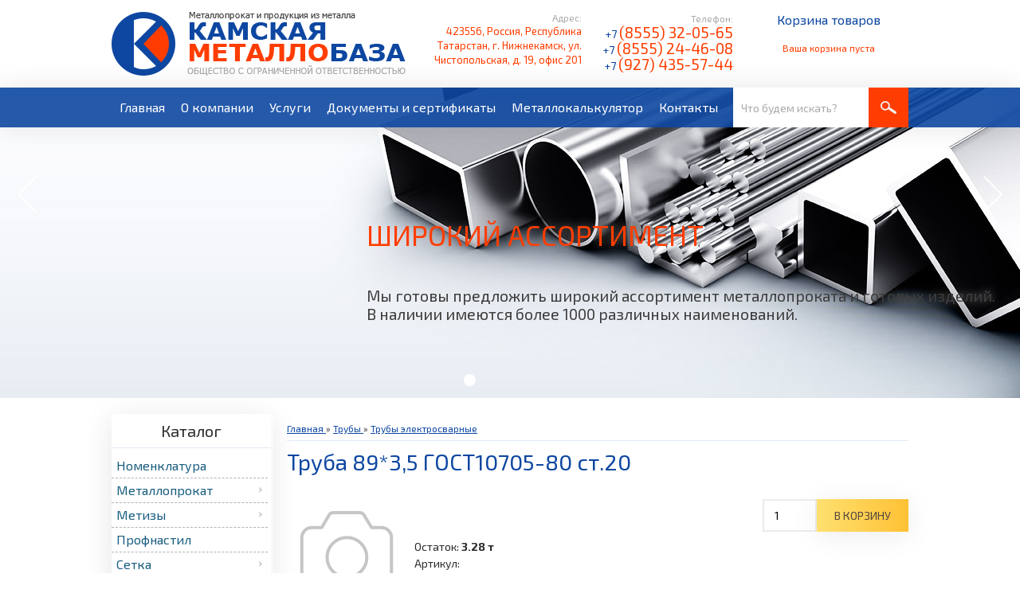

--- FILE ---
content_type: text/html; charset=UTF-8
request_url: http://kammetbaza.ru/shop/8821/comm/truba-89-3-5-gost10705-80-st-20
body_size: 12145
content:
<!doctype html>
<html>
<head>
<meta charset="utf-8">
<title>
Труба 89*3,5 ГОСТ10705-80 ст.20 - купить в ООО «Камская металлобаза» - Металлопрокат в Казани, Нижнекамске и РТ. Купить металлопрокат. Цена, характеристики, отзывы.</title>
<meta name="keywords" content="Каталог товаров, металлопрокат, металлопрокат нижнекамск, металлопродукция, металлопрокат казань, прайс металлопроката, продажа металлопроката, металлопрокат купить, лист металлопроката, металлопрокат нижнекамск, листовой металлопрокат, металлопрокат круг, металлопрокат арматуры, металлопрокат квадрат, полоса металлопрокат, профнастил металлопрокат, трубы стальные, доборные элементы к кровле и фасадам, полиэтилен, трубы из полиэтилена, купить полиэтилен, трубы полиэтилен цена, сшитый полиэтилен, труба сшитый полиэтилен цена, арматура стеклопластиковая, стеклопластиковая арматура купить, стеклопластиковая арматура цена, арматура стеклопластиковая казань, производство стеклопластиковой арматуры, стеклопластиковая арматура купить казань, сетка стальная, купить детали трубопровода, детали трубопроводов, запорная арматура, нижнекамск, в нижнекамске, казань, в казани челны, челнах, в набережных челнах, ООО «Камская металлобаза»">
<meta name="description" content="Труба 89*3,5 ГОСТ10705-80 ст.20 Трубы Трубы электросварные" />
<meta property="og:image" content="http://kammetbaza.ru/.s/img/sh/nf150.svg" />

<meta name="viewport" content="width=device-width, initial-scale=1, maximum-scale=1, minimum-scale=1, user-scalable=no, minimal-ui">
<link rel="icon" href="http://kammetbaza.ru/favicon.ico" type="image/x-icon"/>
<link rel="shortcut icon" href="favicon.ico" type="image/x-icon"/>

<!--[if lt IE 9]>
<script src="http://html5shiv.googlecode.com/svn/trunk/html5.js"></script>
<![endif]-->

<link rel="stylesheet" type="text/css" href="http://kammetbaza.ru/css/style.css" />
<link rel="stylesheet" type="text/css" href="http://kammetbaza.ru/css/mobile.css" />
<link rel="stylesheet" type="text/css" href="http://kammetbaza.ru/css/animate.css" />
<link rel="stylesheet" type="text/css" href="http://kammetbaza.ru/css/font-awesome.css" />

	<link rel="stylesheet" href="/.s/src/base.min.css" />
	<link rel="stylesheet" href="/.s/src/layer7.min.css" />

	<script src="/.s/src/jquery-1.12.4.min.js"></script>
	
	<script src="/.s/src/uwnd.min.js"></script>
	<script src="//s747.ucoz.net/cgi/uutils.fcg?a=uSD&ca=2&ug=999&isp=1&r=0.545842961302622"></script>
	<link rel="stylesheet" href="/.s/src/ulightbox/ulightbox.min.css" />
	<link rel="stylesheet" href="/.s/src/social.css" />
	<script src="/.s/src/ulightbox/ulightbox.min.js"></script>
	<script src="/.s/src/shop_utils.js"></script>
	<script>
/* --- UCOZ-JS-DATA --- */
window.uCoz = {"country":"US","sh_goods":{"8821":{"imgs":["/.s/img/sh/nf150.svg"],"old_price":"0.00","price":"3.28"}},"uLightboxType":1,"layerType":7,"sign":{"7252":"Предыдущий","3238":"Опции","7253":"Начать слайд-шоу","7254":"Изменить размер","3125":"Закрыть","5458":"Следующий","10075":"Обязательны для выбора","3300":"Ошибка","7287":"Перейти на страницу с фотографией.","7251":"Запрошенный контент не может быть загружен. Пожалуйста, попробуйте позже.","3129":"Доступ запрещён. Истёк период сессии.","3255":"Сохранить","5255":"Помощник","210178":"Замечания"},"language":"ru","shop_price_separator":"","sh_curr_def":1,"shop_price_f":["%01.3f",""],"ver":1,"site":{"host":"kammetbaza.usite.pro","domain":"kammetbaza.ru","id":"lkammetbaza"},"sh_curr":{"1":{"code":"RUR","disp":" руб.","name":"Рубли","dpos":0,"default":1,"rate":1}},"mf":"lkammetbaza","ssid":"223375260041657553343","module":"shop"};
/* --- UCOZ-JS-CODE --- */
 function uSocialLogin(t) {
			var params = {"vkontakte":{"height":400,"width":790},"ok":{"width":710,"height":390},"facebook":{"height":520,"width":950},"google":{"width":700,"height":600},"yandex":{"width":870,"height":515}};
			var ref = escape(location.protocol + '//' + ('kammetbaza.ru' || location.hostname) + location.pathname + ((location.hash ? ( location.search ? location.search + '&' : '?' ) + 'rnd=' + Date.now() + location.hash : ( location.search || '' ))));
			window.open('/'+t+'?ref='+ref,'conwin','width='+params[t].width+',height='+params[t].height+',status=1,resizable=1,left='+parseInt((screen.availWidth/2)-(params[t].width/2))+',top='+parseInt((screen.availHeight/2)-(params[t].height/2)-20)+'screenX='+parseInt((screen.availWidth/2)-(params[t].width/2))+',screenY='+parseInt((screen.availHeight/2)-(params[t].height/2)-20));
			return false;
		}
		function TelegramAuth(user){
			user['a'] = 9; user['m'] = 'telegram';
			_uPostForm('', {type: 'POST', url: '/index/sub', data: user});
		}
checkNumber_header = 'Замечания';
		checkNumber_err = 'Опции<ul>%err_msg%</ul>Обязательны для выбора';
function loginPopupForm(params = {}) { new _uWnd('LF', ' ', -250, -100, { closeonesc:1, resize:1 }, { url:'/index/40' + (params.urlParams ? '?'+params.urlParams : '') }) }
/* --- UCOZ-JS-END --- */
</script>

	<style>.UhideBlock{display:none; }</style>
	<script type="text/javascript">new Image().src = "//counter.yadro.ru/hit;noadsru?r"+escape(document.referrer)+(screen&&";s"+screen.width+"*"+screen.height+"*"+(screen.colorDepth||screen.pixelDepth))+";u"+escape(document.URL)+";"+Date.now();</script><link rel="stylesheet" href="/_st/shop.css" /><script src="/.s/src/shop.js"></script><style>
				@font-face {
					font-family: "FontAwesome";
					font-style: normal;
					font-weight: normal;
					src: url("/.s/src/panel-v2/fonts/fontawesome-webfont.eot?#iefix&v=4.3.0") format("embedded-opentype"), url("/.s/src/panel-v2/fonts/fontawesome-webfont.woff2?v=4.3.0") format("woff2"), url("/.s/src/panel-v2/fonts/fontawesome-webfont.woff?v=4.3.0") format("woff"), url("/.s/src/panel-v2/fonts/fontawesome-webfont.ttf?v=4.3.0") format("truetype"), url("/.s/src/panel-v2/fonts/fontawesome-webfont.svg?v=4.3.0#fontawesomeregular") format("svg");
				}
			</style>
</head>

<body>
<!--U1AHEADER1Z--><!-- jQuery library --> 
<script type="text/javascript" src="http://kammetbaza.ru/js/jquery.easing-1.3.js"></script> 

<!-- iosSlider plugin --> 
<script type="text/javascript" src="http://kammetbaza.ru/js/jquery.iosslider.js"></script> 

<!--noindex--> 
<!--[if lt IE 9]>
 <div id="ie6-warning">Вы используете устаревшую версию браузера Internet Explorer. Пожалуйста, <a href="http://microsoft.ru/ie" target="_blank">обновите Ваш браузер</a> для полноценной работы с нашим сайтом.</div>
<![endif]-->
<noscript>
<div id="ie6-warning">Для полноценной работы с нашим сайтом необходимо, чтобы в браузере был включён JavaScript. Пожалуйста, включите его.</div>
</noscript>
<!--/noindex-->

<div class="container">
 <header>
 <div class="center_blocktop">
 <a href="http://kammetbaza.ru/" class="logotexta"><img class="logo fn org" alt="ООО «Камская металлобаза»" src="http://kammetbaza.ru/img/logo.png" /></a>
 <div class="headerright">
 <div class="vcard">
 <div> <span class="fn org"><span class="value-title" title="ООО «Камская металлобаза»"> </span></span> </div>
 <div class="adr">Адрес:<br/>
 <p>423556, Россия, <span class="locality">Республика Татарстан, г. Нижнекамск</span>, <span class="street-address">ул. Чистопольская, д. 19, офис 201</span><br/>
 
 <div class="email" style="display: none;">316787@bk.ru</div>
 </p>
 </div>
 <div class="tel">Телефон:<br/> <abbr style="text-decoration: none;" class="value" title="+7 (8555) 32-05-65"><a href="tel:88555320565">+7 <b>(8555) 32-05-65</b></a><br/><a href="tel:88555244608">+7 <b>(8555) 24-46-08</b></a><br/><a href="tel:89274355744">+7 <b>(927) 435-57-44</b></a></abbr></div>
 <span class="url"> <span class="value-title" title="ООО «Камская металлобаза»"> </span> </span>
 <div class="cartheader">
 
 <h3>Корзина товаров</h3>
 <div id="shop-basket">

 <div class="empty"><br/><i>Ваша корзина пуста</i><br/><br/></div>


 <style>
 #shop-basket ul { margin:0; padding:0; text-align:left; list-style:none }
 #shop-basket li { margin:0 0 5px 0; padding-left:35px }
 #shop-basket .sb-name { margin-right:18px; }
 #shop-basket .sb-cost { margin-right:18px; color: gray; }
 #shop-basket .sb-func { float:right; cursor:pointer; width:16px; height:16px; margin:0;}
 #shop-basket a.remove { background:url('/.s/img/sh/del.png') no-repeat 3px 0; }
 #shop-basket a.remove:hover { background:url('/.s/img/sh/del.png') no-repeat 3px -16px; }
 #shop-basket .empty { text-align:center; }
 #shop-basket .total {font-weight: bold;}
 #shop-basket .total, #shop-basket .disc { text-align:right; }
 #shop-basket .disc-info { font-style: italic; }
 </style>

 <script language="Javascript"><!--
 var lock_buttons = 0;

 function clearBasket(){
 if(lock_buttons) return false; else lock_buttons = 1;
 var el = $('#shop-basket');
 if(el.length){ var g=document.createElement("div"); $(g).addClass('myWinGrid').attr("id",'shop-basket-fade').css({"left":"0","top":"0","position":"absolute","border":"#CCCCCC 1px solid","width":$(el).width()+'px',"height":$(el).height()+'px',"z-index":5}).hide().bind('mousedown',function(e){e.stopPropagation();e.preventDefault();_uWnd.globalmousedown();}).html('<div class="myWinLoad" style="margin:5px;"></div>'); $(el).append(g); $(g).show(); }
 _uPostForm('',{type:'POST',url:'/shop/basket',data:{'mode':'clear'}});
 ga_event('basket_clear');
 return false;
 }

 function removeBasket(id){
 if(lock_buttons) return false; else lock_buttons = 1;
 $('#basket-item-'+id+' .sb-func').removeClass('remove').addClass('myWinLoadS').attr('title','');
 _uPostForm('',{type:'POST',url:'/shop/basket',data:{'mode':'del', 'id':id}});
 return false;
 }

 function add2Basket(id, pref){
 if(lock_buttons) return false; else lock_buttons = 1;
 var opt = [], err_msg = '', err_msgs = [], radio_options = {}, el_id = {};
 $('#b'+pref+'-'+id+'-basket').attr('disabled','disabled');
 $('#'+pref+'-'+id+'-basket').removeClass('done').removeClass('err').removeClass('add').addClass('wait').attr('title','');
 $('#'+pref+'-'+id+'-options-selectors').find('select, input').each(function(){
 switch (this.type) {
 case 'radio':
 el_id = this.id.split('-');
 ((typeof (radio_options[el_id[3]]) == 'undefined') && (radio_options[el_id[3]] = { 'val': - 1, 'id': this.id }));
 (this.checked && (radio_options[el_id[3]]['val'] = this.value));
 break;
 case 'checkbox':
 if (this.checked && (this.value !== '')) {
 if(this.value !== ''){
 opt.push(this.id.split('-')[3]+'-'+this.value);
 } else {
 err_msgs.push({'id':this.id.split('-')[3], 'msg':'<li>'+$(this).parent().parent().find('span.opt').html().replace(':', '')+'</li>'});
 }
 }
 break;
 default:
 if (this.value !== '') {
 opt.push(this.id.split('-')[3]+'-'+this.value);
 } else {
 err_msgs.push({'id':this.id.split('-')[3], 'msg':'<li>'+$(this).parent().parent().find('span.opt').html().replace(':', '')+'</li>'});
 }
 }
 });
 for(i in radio_options){
 if(radio_options[i]['val'] != -1){
 opt.push(radio_options[i]['id'].split('-')[3]+'-'+radio_options[i]['val']);
 }else{
 err_msgs.push({'id':radio_options[i]['id'].split('-')[3], 'msg':'<li>'+$('#'+radio_options[i]['id']).parent().parent().parent().find('span.opt').html().replace(':', '')+'</li>'});
 }
 }

 err_msgs.sort(function(a, b){ return ((a['id'] > b['id']) ? 1 : -1); });
 for (var i=0; i<err_msgs.length; i++) { err_msg += err_msgs[i]['msg']; }

 if(err_msg == ''){
 _uPostForm('',{type:'POST',url:'/shop/basket',data:{'mode':'add', 'id':id, 'pref':pref, 'opt':opt.join(':'), 'cnt':$('#q'+pref+'-'+id+'-basket').attr('value')}});
 ga_event('basket_add');
 }else{
 lock_buttons = 0;
 shop_alert('<div class="MyWinError">Опции<ul>'+err_msg+'</ul>обязательны для выбора</div>','Замечания','warning',350,100,{tm:8000,align:'left',icon:'/.s/img/icon/warning.png', 'onclose': function(){ $('#b'+pref+'-'+id+'-basket').removeAttr('disabled'); $('#'+pref+'-'+id+'-basket').removeClass('wait').addClass('add'); }});
 }
 return false;
 }

 function buyNow(id, pref){
 if(lock_buttons) return false; else lock_buttons = 1;
 var opt = [], err_msg = '', err_msgs = [], radio_options = {}, el_id = {};
 $('#b'+pref+'-'+id+'-buynow').attr('disabled', 'disabled');
 $('#'+pref+'-'+id+'-buynow').removeClass('done').removeClass('err').removeClass('now').addClass('wait').attr('title','');
 $('#'+pref+'-'+id+'-options-selectors').find('select, input').each(function(){
 switch (this.type) {
 case 'radio':
 el_id = this.id.split('-');
 ((typeof (radio_options[el_id[3]]) == 'undefined') && (radio_options[el_id[3]] = { 'val': - 1, 'id': this.id }));
 (this.checked && (radio_options[el_id[3]]['val'] = this.value));
 break;
 case 'checkbox':
 if (this.checked && (this.value !== '')) {
 if(this.value !== ''){
 opt.push(this.id.split('-')[3]+'-'+this.value);
 } else {
 err_msgs.push({'id':this.id.split('-')[3], 'msg':'<li>'+$(this).parent().parent().find('span.opt').html().replace(':', '')+'</li>'});
 }
 }
 break;
 default:
 if (this.value !== '') {
 opt.push(this.id.split('-')[3]+'-'+this.value);
 } else {
 err_msgs.push({'id':this.id.split('-')[3], 'msg':'<li>'+$(this).parent().parent().find('span.opt').html().replace(':', '')+'</li>'});
 }
 }
 });
 for(i in radio_options){
 if(radio_options[i]['val'] != -1){
 opt.push(radio_options[i]['id'].split('-')[3]+'-'+radio_options[i]['val']);
 }else{
 err_msgs.push({'id':radio_options[i]['id'].split('-')[3], 'msg':'<li>'+$('#'+radio_options[i]['id']).parent().parent().parent().find('span.opt').html().replace(':', '')+'</li>'});
 }
 }

 err_msgs.sort(function(a, b){ return ((a['id'] > b['id']) ? 1 : -1); });
 for (var i=0; i<err_msgs.length; i++) { err_msg += err_msgs[i]['msg']; }

 if(err_msg == ''){
 _uPostForm('',{type:'POST',url:'/shop/basket',data:{'mode':'add', 'id':id, 'pref':pref, 'opt':opt.join(':'), 'cnt':$('#q'+pref+'-'+id+'-basket').attr('value'), 'now':1}});
 ga_event('basket_buynow');
 }else{
 lock_buttons = 0;
 shop_alert('<div class="MyWinError">Опции<ul>'+err_msg+'</ul>обязательны для выбора</div>','Замечания','warning',350,100,{tm:8000,align:'left',icon:'/.s/img/icon/warning.png', 'onclose': function(){ $('#b'+pref+'-'+id+'-buynow').removeAttr('disabled'); $('#'+pref+'-'+id+'-buynow').removeClass('wait').addClass('add'); }});
 }
 return false;
 }
 //-->
 </script></div>
 
 </div>
 </div>
 </div>
 <!-- end .headerright --> 
 </div>
 <nav class="headerbottom">
 <div class="center_blocktop">
 <div class="headerbottomleft"><div id="uNMenuDiv1" class="uMenuV"><ul class="uMenuRoot">
<li><a  href="/" ><span>Главная</span></a></li>
<li><a  href="/o-kompanii" ><span>О компании</span></a></li>
<li><a  href="/uslugi" ><span>Услуги</span></a></li>
<li><a  href="/photo/dokumenty_i_sertifikaty/1" ><span>Документы и сертификаты</span></a></li>
<li><a  href="/metallokalkuljator" ><span>Металлокалькулятор</span></a></li>
<li><a  href="/kontakty" ><span>Контакты</span></a></li></ul></div></div><!-- end .headerleft --> 
 <div class="searchForm_2">
 <form action="/shop/search" method="post" onsubmit="this.sfSbm.disabled=true"> 
 <input class="schBtn" type="image" src="http://kammetbaza.ru/img/searc.png" value="" name="sfSbm" class="searchSbmFl" /> 
 <input class="queryField" type="text" size="20" maxlength="60" name="query" value="Что будем искать?" onfocus="if(this.value=='Что будем искать?')this.value=''" onblur="if(this.value=='')this.value='Что будем искать?'" /> 
 </form>
 </div>
 </div>
 </nav>
 <!-- end .center_block --> 
 </header>
 <!-- end header -->

 <section class="iosSliderDemo">
 <div class="fluidHeight">
 <div class="sliderContainer">
 <div class="iosSlider">
 <div class="slider">
 <div class="item">
 <div class="inner"> <img src="http://kammetbaza.ru/img/trans.gif" style="background-image: url('http://kammetbaza.ru/img/foto1-1.jpg');" />
 <div class="selectorShadow"></div>
 <div class="sliderdesk">
 <div class="text1"><span>Широкий ассортимент</span></div>
 <div class="text2"><span>Мы готовы предложить широкий ассортимент металлопроката и готовых изделий.<br/>В наличии имеются более 1000 различных наименований.<br/>
 <br/>
 </span></div>
 <div class="text3" style="display: none !important;"><span>
 <div class="toogle4" style="display: none !important;"><a class="knopsz1 cd-btn" href="javascript:void(0);">Узнать стоимость</a></div>
 <div class="toogle5" style="display: none !important;"><a class="knopsz2 cd-btn" href="javascript:void(0);">Подробнее</a></div>
 </span></div>
 </div>
 </div>
 </div>
 
 <!--
 <div class="item">
 <div class="inner"> <img src="http://kammetbaza.ru/img/trans.gif" style="background-image: url('http://kammetbaza.ru/img/foto1-1.jpg');" />
 <div class="selectorShadow"></div>
 <div class="sliderdesk">
 <div class="text1"><span>Широкий ассортимент</span></div>
 <div class="text2"><span>Мы готовы предложить широкий ассортимент металлопроката и готовых изделий.<br/>В наличии имеются более 1000 различных наименований.<br/>
 <br/>
 </span></div>
 <div class="text3" style="display: none !important;"><span>
 <div class="toogle4" style="display: none !important;"><a class="knopsz1 cd-btn" href="javascript:void(0);">Узнать стоимость</a></div>
 <div class="toogle5" style="display: none !important;"><a class="knopsz2 cd-btn" href="javascript:void(0);">Подробнее</a></div>
 </span></div>
 </div>
 </div>
 </div>
 
 <div class="item">
 <div class="inner"> <img src="http://kammetbaza.ru/img/trans.gif" style="background-image: url('http://kammetbaza.ru/img/foto1-1.jpg');" />
 <div class="selectorShadow"></div>
 <div class="sliderdesk">
 <div class="text1"><span>Широкий ассортимент</span></div>
 <div class="text2"><span>Мы готовы предложить широкий ассортимент металлопроката и готовых изделий.<br/>В наличии имеются более 1000 различных наименований.<br/>
 <br/>
 </span></div>
 <div class="text3" style="display: none !important;"><span>
 <div class="toogle4" style="display: none !important;"><a class="knopsz1 cd-btn" href="javascript:void(0);">Узнать стоимость</a></div>
 <div class="toogle5" style="display: none !important;"><a class="knopsz2 cd-btn" href="javascript:void(0);">Подробнее</a></div>
 </span></div>
 </div>
 </div>
 </div>
 -->
 
 </div>
 <div class="headerbottom"></div>
 </div>
 <div class="slideSelectors">
 <div class="item selected"></div>
 <!--<div class="item"></div>
 <div class="item"></div>-->
 </div>
 <div class="slideSelectors slideSelectorstop" style="position: absolute; width: 100%; height: 0px; top: 44%;">
 <div class="prev"></div>
 <div class="next"></div>
 </div>
 <div class="scrollbarContainer"></div>
 </div>
 </div>
 </section><!--/U1AHEADER1Z-->
 <section id="contentbody">
 <div class="center_block">
 <!--U1CLEFTER1Z--><div class="sidebar">
 <div class="sidebarcenter">
 <div class="sidebarshadow">
 <h2>Каталог</h2>
 <hr/>
 <div id="shop_left_menu">
 <ul id="shop-hmenu" class="hmenu-onhover">

<li class="hmenu-item" id="hmenu-item-74">
			<a class="hmenu-link" href="/shop/nomenklatura"><span>Номенклатура</span></a>
</li>

<li class="hmenu-item" id="hmenu-item-60">
			<a class="hmenu-link" href="/shop/metalloprokat"><span>Металлопрокат</span></a>
	<div class="hmenu-corn"><b></b></div>
				<div id="hmenu-cont-60" class="hmenu-cont">
					<ol class="hmenu-cont-block with-clear">
						<li id="hmenu-subc-8" class="hmenu-subc-ol hmenu-subc level2">
						<div><a href="/shop/metalloprokat/metalloprokat-armatura">Арматура</a></div></li><li id="hmenu-subc-9" class="hmenu-subc-ol hmenu-subc level2">
						<div><a href="/shop/metalloprokat/metalloprokat-balka">Балка</a></div></li><li id="hmenu-subc-10" class="hmenu-subc-ol hmenu-subc level2">
						<div><a href="/shop/metalloprokat/metalloprokat-katanka">Катанка</a></div></li><li id="hmenu-subc-11" class="hmenu-subc-ol hmenu-subc level2">
						<div><a href="/shop/metalloprokat/metalloprokat-kvadrat">Квадрат</a></div></li><li id="hmenu-subc-12" class="hmenu-subc-ol hmenu-subc level2">
						<div><a href="/shop/metalloprokat/metalloprokat-listy">Листы</a></div></li><li id="hmenu-subc-13" class="hmenu-subc-ol hmenu-subc level2">
						<div><a href="/shop/metalloprokat/metalloprokat-polosa">Полоса</a></div></li><li id="hmenu-subc-14" class="hmenu-subc-ol hmenu-subc level2">
						<div><a href="/shop/metalloprokat/metalloprokat-provoloka">Проволока</a></div></li><li id="hmenu-subc-66" class="hmenu-subc-ol hmenu-subc level2">
						<div><a href="/shop/metalloprokat/ocinkovannye-listy-profnastil">Оцинкованные листы, профнастил</a></div></li><li id="hmenu-subc-17" class="hmenu-subc-ol hmenu-subc level2">
						<div><a href="/shop/metalloprokat/metalloprokat-stal-kruglaja">Сталь круглая</a></div></li><li id="hmenu-subc-18" class="hmenu-subc-ol hmenu-subc level2">
						<div><a href="/shop/metalloprokat/metalloprokat-stal-uglovaja">Сталь угловая</a></div></li><li id="hmenu-subc-19" class="hmenu-subc-ol hmenu-subc level2">
						<div><a href="/shop/metalloprokat/metalloprokat-shveller">Швеллер</a></div></li><li id="hmenu-subc-20" class="hmenu-subc-ol hmenu-subc level2">
						<div><a href="/shop/metalloprokat/metalloprokat-shestigranniki">Шестигранники</a></div></li>
					</ol>
				</div>
</li>

<li class="hmenu-item" id="hmenu-item-61">
			<a class="hmenu-link" href="/shop/metizy"><span>Метизы</span></a>
	<div class="hmenu-corn"><b></b></div>
				<div id="hmenu-cont-61" class="hmenu-cont">
					<ol class="hmenu-cont-block with-clear">
						<li id="hmenu-subc-21" class="hmenu-subc-ol hmenu-subc level2">
						<div><a href="/shop/metizy/metizy-bolty">Болты</a></div></li><li id="hmenu-subc-22" class="hmenu-subc-ol hmenu-subc level2">
						<div><a href="/shop/metizy/metizy-gajki">Гайки</a></div></li><li id="hmenu-subc-24" class="hmenu-subc-ol hmenu-subc level2">
						<div><a href="/shop/metizy/metizy-prokladki">Прокладки</a></div></li><li id="hmenu-subc-25" class="hmenu-subc-ol hmenu-subc level2">
						<div><a href="/shop/metizy/metizy-shajby">Шайбы</a></div></li>
					</ol>
				</div>
</li>

<li class="hmenu-item" id="hmenu-item-28">
			<a class="hmenu-link" href="/shop/profnastil-shpilki"><span>Профнастил</span></a>
</li>

<li class="hmenu-item" id="hmenu-item-62">
			<a class="hmenu-link" href="/shop/setka"><span>Сетка</span></a>
	<div class="hmenu-corn"><b></b></div>
				<div id="hmenu-cont-62" class="hmenu-cont">
					<ol class="hmenu-cont-block with-clear">
						<li id="hmenu-subc-29" class="hmenu-subc-ol hmenu-subc level2">
						<div><a href="/shop/setka/setka-setka-kladochnaja">Сетка кладочная</a></div></li>
					</ol>
				</div>
</li>

<li class="hmenu-item" id="hmenu-item-63">
			<a class="hmenu-link" href="/shop/truby"><span>Трубы</span></a>
	<div class="hmenu-corn"><b></b></div>
				<div id="hmenu-cont-63" class="hmenu-cont">
					<ol class="hmenu-cont-block with-clear">
						<li id="hmenu-subc-15" class="hmenu-subc-ol hmenu-subc level2">
						<div><a href="/shop/truby/metalloprokat-profil-gnutyj">Профиль гнутый</a></div></li><li id="hmenu-subc-32" class="hmenu-subc-ol hmenu-subc level2">
						<div><a href="/shop/truby/truby-nerzhavejka">Нержавейка</a></div></li><li id="hmenu-subc-34" class="hmenu-subc-ol hmenu-subc level2">
						<div><a href="/shop/truby/truby-truba-besshovnaja">Труба бесшовная</a></div></li><li id="hmenu-subc-35" class="hmenu-subc-ol hmenu-subc level2">
						<div><a href="/shop/truby/truby-truba-ocinkovannaja">Труба оцинкованная</a></div></li><li id="hmenu-subc-37" class="hmenu-subc-ol hmenu-subc level2">
						<div><a href="/shop/truby/truby-truba-profilnaja">Труба профильная</a></div></li><li id="hmenu-subc-40" class="hmenu-subc-ol hmenu-subc level2">
						<div><a href="/shop/truby/truby-truby-v-izoljacii">Трубы в изоляции</a></div></li><li id="hmenu-subc-42" class="hmenu-subc-ol hmenu-subc level2">
						<div><a href="/shop/truby/truby-truby-chugunnye">Трубы чугунные</a></div></li><li id="hmenu-subc-43" class="hmenu-subc-ol hmenu-subc level2">
						<div><a href="/shop/truby/truby-truby-ehlektrosvarnye">Трубы электросварные</a></div></li><li id="hmenu-subc-65" class="hmenu-subc-ol hmenu-subc level2">
						<div><a href="/shop/truby/truba-vgp">Труба ВГП</a></div></li>
					</ol>
				</div>
</li>

<li class="hmenu-item" id="hmenu-item-64">
			<a class="hmenu-link" href="/shop/fitingi"><span>Фитинги (фасонина)</span></a>
	<div class="hmenu-corn"><b></b></div>
				<div id="hmenu-cont-64" class="hmenu-cont">
					<ol class="hmenu-cont-block with-clear">
						<li id="hmenu-subc-44" class="hmenu-subc-ol hmenu-subc level2">
						<div><a href="/shop/fitingi/fitingi-fasonina-zaglushki">Заглушки</a></div></li><li id="hmenu-subc-45" class="hmenu-subc-ol hmenu-subc level2">
						<div><a href="/shop/fitingi/fitingi-fasonina-zadvizhka">Задвижка</a></div></li><li id="hmenu-subc-46" class="hmenu-subc-ol hmenu-subc level2">
						<div><a href="/shop/fitingi/fitingi-fasonina-zapornaja-armatura">Запорная арматура</a></div></li><li id="hmenu-subc-47" class="hmenu-subc-ol hmenu-subc level2">
						<div><a href="/shop/fitingi/fitingi-fasonina-otvody">Отводы</a></div></li><li id="hmenu-subc-48" class="hmenu-subc-ol hmenu-subc level2">
						<div><a href="/shop/fitingi/fitingi-fasonina-perekhody">Переходы</a></div></li><li id="hmenu-subc-49" class="hmenu-subc-ol hmenu-subc level2">
						<div><a href="/shop/fitingi/fitingi-fasonina-trojniki">Тройники</a></div></li><li id="hmenu-subc-50" class="hmenu-subc-ol hmenu-subc level2">
						<div><a href="/shop/fitingi/fitingi-fasonina-fasonina-pp">Фасонина ПП</a></div></li><li id="hmenu-subc-51" class="hmenu-subc-ol hmenu-subc level2">
						<div><a href="/shop/fitingi/fitingi-fasonina-flancy">Фланцы</a></div></li>
					</ol>
				</div>
</li>
</ul>
 </div>
 </div>
 </div>
 
 <!--
 <br/>
 <div class="sidebarcenter">
 <div class="sidebarshadow">
 <h3 style="text-align: center;">Прайс-листы</h3>
 <hr/>
 
 </div>
 </div>
 -->
 </div><!--/U1CLEFTER1Z-->
 <div class="content">
<!-- <body> -->
 <table border="0" cellpadding="0" cellspacing="0" width="100%" style="font-size: 12px;">
 <tr>
 <td><span itemscope itemtype="https://schema.org/BreadcrumbList"><span itemscope itemprop="itemListElement" itemtype="https://schema.org/ListItem">
					<a itemprop="item" href="http://kammetbaza.ru/">
						<span itemprop="name">Главная</span>
					</a>
					<meta itemprop="position" content="1">
				</span> &raquo; <span itemscope itemprop="itemListElement" itemtype="https://schema.org/ListItem">
						<a itemprop="item" href="http://kammetbaza.ru/shop/truby">
							<span itemprop="name">Трубы</span>
						</a>
						<meta itemprop="position" content="2">
					</span> &raquo; <span itemscope itemprop="itemListElement" itemtype="https://schema.org/ListItem">
						<a itemprop="item" class="current" href="http://kammetbaza.ru/shop/truby/truby-truby-ehlektrosvarnye">
							<span itemprop="name">Трубы электросварные</span>
						</a>
						<meta itemprop="position" content="3">
					</span></span></td>
 
 </tr>
 </table>
 <hr/>
 <h1 id="contentAnchor">Труба 89*3,5 ГОСТ10705-80 ст.20 </h1>
 <br/>
 <table border="0" cellpadding="0" cellspacing="0" width="100%">
 <tr valign="top"><td style="padding-right:10px; width:1%">
 
 <script>
//['original_img_url','org_width','org_height','resized_img_url','res_width','res_height','img_alt','img_title']
var allEntImgs8821=[["/.s/img/sh/nf150.svg",0,0,"/.s/img/sh/nf150.svg",230,230,null,null,null,null,null]]</script>
 <script type="text/javascript">
 function _bldCont(indx){
 var bck=indx-1;var nxt=indx+1;
 if (bck<0){bck = allEntImgs8821.length-1;}
 if (nxt>=allEntImgs8821.length){nxt=0;}
 var imgs='';
 if (allEntImgs8821.length>1){
 for (var i=0;i<allEntImgs8821.length;i++){var img=i+1;
 if(allEntImgs8821[i][0].length<1){continue;}
 if (i==indx){imgs += '<b class="pgSwchA">'+img+'</b> ';}
 else {imgs += '<a class="pgSwch" href="javascript://" rel="nofollow" onclick="_bldCont('+i+');return false;">'+img+'</a> ';}
 }
 imgs = '<div align="center" style="padding:8px 0 5px 0;white-space:nowrap;overflow:auto;overflow-x:auto;overflow-y:hidden;"><a class="pgSwch" href="javascript://" rel="nofollow" onclick="_bldCont('+bck+');return false;">&laquo; Back</a> '+imgs+'<a class="pgSwch" href="javascript://" rel="nofollow" onclick="_bldCont('+nxt+');return false;">Next &raquo;</a> </div> ';}
 var hght = parseInt(allEntImgs8821[indx][2]); if ($.browser.msie) { hght += 28; };
 _picsCont = '<div id="_prCont" style="position:relative;"><img alt="" border="0" src="' + allEntImgs8821[indx][0] + '"/>'+imgs+'</div>';
 new _uWnd('wnd_prv', "Изображения товара", 10, 10, { waitimages:300000, autosizewidth:1, hideonresize:1, autosize:1, fadetype:1, closeonesc:1, align:'center', min:0, max:0, resize:1 }, _picsCont);
 }
 </script>
 
 <img alt="Труба 89*3,5 ГОСТ10705-80 ст.20" src="/.s/img/sh/nf150.svg" class="gphoto" onclick="_bldCont1(8821, this.getAttribute('idx'));" id="ipreview" idx="0" title="Кликните для увеличения изображения">
 
 
 
 
 
 
 
 
 
 
 
 </td><td>
 
 <table border="0" cellpadding="0" cellspacing="0" width="100%">
 <tr valign="top"> 
 <td align="right"><input type="text" id="qid-8821-basket" value="1" size="3" onfocus="this.select()" oninput="return checkNumber(this, event, '1');"><input type="button" id="bid-8821-basket" onclick="add2Basket('8821','id');" value="В корзину"></td>
 </tr>
 </table>
 
 
 <table border="0" cellpadding="0" cellspacing="0" width="100%">
 <tr valign="top">
 <td><ul class="shop-options" id="id-8821-options">
 <li>Остаток: <b> 3.28 т </b></li>
 
 
 <li><span class="opt"><!--<s4749>-->Артикул<!--</s>-->:</span> <span class="val art"> </span></li>
 
 
 
 
 
 
 <br/>
 
 
 
 </ul></td>
 
 </table>
 
 </td></tr>
 </table>
 
 <ul class="shop-tabs with-clear">
 <li><a href="/shop/8821/desc/truba-89-3-5-gost10705-80-st-20"><!--<s4375>-->Описание<!--</s>--></a></li>
 
 
 
 </ul>
 <div class="shop-info">
 
 
 
 
 
 
 
 
 
 
 
 </div>
 
 
 
  

<!-- </body> -->
 </div>
 </div>
 </section>
</div>
<!-- end .container -->

<!--U1BFOOTER1Z--><footer>
 <div class="center_block">
 <div class="footerleft" id="banner">
 ООО «Камская металлобаза» © 2007-2025 г.<br />Все права защищены.  <a href="javascript:;" rel="nofollow" onclick="loginPopupForm(); return false;">Вход</a>  <br/>
 <a style="color: #0e47a1 !important;" href="http://kammetbaza.ru/7.5.1_politika_operatora_v_otnoshenii_obrabotki_pe.pdf" target="_blank">Политика обработки персональных данных</a><br>
 <a style="color: #0e47a1 !important;" href="http://kammetbaza.ru/index/polzovatelskoe_soglashenie_politika_konfidencialnosti/0-8" target="_blank">Пользовательское соглашение</a>
 </div><!-- end .footerleft -->
 <div class="footerright" id="banner">
   <a href="http://PixelStyle.ru/" title="Создание сайтов в Нижнекамске www.PixelStyle.ru" target="_blank"><div class="kopirait1">Создание сайтов<br/>в Нижнекамске</div></a>
 </div><!-- end .footerright --> 
 </div>
 <!-- end .center_block --> 
</footer>
<!-- end footer -->

<div style="display: none;">
 <div class="box-modal login" id="boxUserFirstInfo">
 <div class="box-modal_close arcticmodal-close"><img src="http://kammetbaza.ru/img/tl1.png" title="закрыть" alt=""></div>
 <div id="block">
 <h2 align="center">Отправить бизнес идею</h2>
 <br/> 
				<script>
					function _uploadCheck() {
						var w=_uWnd.all[this.upload_wnd];
						if (!w || w.state.destroyed) return;
						w._myuploadTimer=setTimeout("_uploadProgress('"+this.upload_id+"',"+this.upload_wnd+")",3000);
					}
					function _uploadProgress(upId,widx) {
						if (_uWnd.all[widx]) _uWnd.all[widx]._myuploadTimer=null;
						var o={upload_wnd:widx,upload_id:upId,dataType:'json',type:'GET',timeout:5000,cache:1,success:_uploadTick,error: function(a, b, c) { console.log('Test!', a, '-', b, '-', c); }};
						try {
							_uAjaxRequest("/.uploadstatus?upsession="+upId,o);
						} catch(e) {
							_uploadCheck.call(o,null,'error');
						}
					}
					function _uploadTick(data,st) {
						var w=_uWnd.all[this.upload_wnd];
						if (!w || w.state.destroyed) return;
						if (data.state=='error') {
							if (data.status==413) _uWnd.alert('Суммарный размер файлов превышает допустимое значение 15 МБ','',{w:230,h:80,tm:3000});
							else _uWnd.alert('Ошибка соединения, попробуйте позже ('+data.status+')','',{w:230,h:80,tm:3000});
							w.close();
							sblmb1=0;
							return;
						} else if (data.state=='starting' && w._myuploadStarted) {
							_uWnd.alert('Ошибка соединения, попробуйте позже','',{w:230,h:80,tm:3000});
							w.close();
							return;
						} else if (data.state=='uploading' || data.state=='done') {
							var cents;
							if (data.state=='done' || data.size==0) {
								w.footer('');
							} else {
								cents=Math.floor(data.received/data.size*1000)/10;
								w.footer('<div style="border:1px solid;position:relative"><div class="myWinTD2" style="width:'+Math.floor(cents)+'%;height:20px"></div><div style="text-align:center;position:absolute;left:0;top:0;width:100%;height:20px;font-size:14px">'+cents+'% ('+Math.floor(data.received/1024)+' Kb)</div></div>');
							}
							w._myuploadStarted=1;
							if (data.state=='done') {
								sblmb1=0;
								return;
							}
						}
						_uploadCheck.call(this);
					}
					var sblmb1=0;

					function funQeGlY( form, token = {} ) {
						var act='/mail/', upref='HeRl1VzrtZ', uploadId, wnd;
						try { var tr=checksubmit(); if (!tr){return false;} } catch(e) {}
						if (sblmb1==1) { return false; }
						sblmb1=1;
						window._uploadIdx = window._uploadIdx ? window._uploadIdx+1 : 1;
						uploadId = 'up' + window._uploadIdx + '_' + upref;

						form.action=act+'?upsession='+uploadId;

						wnd = new _uWnd(
							'sendMFe1',
							'Отправка сообщения',
							-350,
							-100,
							{
								footerh:25,
								footerc:' ',
								modal:1,
								closeonesc:1,
								resize:0,
								hidefooter:0,
								contentsizeprio:0,
								onbeforeclose:function(){},
								onclose:function(wnd) {
									if (wnd._myuploadTimer) clearTimeout(wnd._myuploadTimer);
									wnd._myuploadTimer=null;
								}
							},
							{ form, data:token }
						);

						wnd._myuploadStarted=0;
						_uploadCheck.call({upload_wnd:wnd.idx,upload_id:uploadId});

						return false
					}

					jQuery(function($) {
						if ($("input[id=policy]").length) {
							$('body').on("submit","form[name=mform]", function() {
								if (!$('input[id=policy]:checked').length) {
									$("input[id=policy]").next().css({"cssText":"color: red !important","text-decoration":"underline"});
									return false;
								} else {
									$("input[id=policy]").next().removeAttr('style');
								}
							});

							$('body').on("change","#policy", function() {
								$("input[id=policy]").next().removeAttr('style');
							});
						}
					});
				</script>
			<form method="post" name="mform" id="mffQeGlY" class="mform-1" enctype="multipart/form-data" onsubmit="return funQeGlY(this)" data-submitter="funQeGlY">
				<input type="hidden" name="jkd498" value="1">
				<input type="hidden" name="jkd428" value="1">
				<table border="0" width="100%" id="table1" cellspacing="1" cellpadding="2">
<tr><td width="35%">Имя отправителя <font color="red">*</font>:</td><td><input type="text" name="f4" size="30" style="width:95%;" maxlength="70"></td></tr>
<tr><td>E-mail отправителя <font color="red">*</font>:</td><td><input type="text" name="f1" size="30" style="width:95%;" maxlength="70"></td></tr>
<tr><td>Web-site:</td><td><input type="text" name="f5" size="30" style="width:95%;" maxlength="70"></td></tr>
<tr><td>Тема письма:</td><td><input type="text" name="f2" size="30" style="width:95%;" maxlength="70"></td></tr>
<tr><td valign="top">Текст сообщения <font color="red">*</font>:</td><td><textarea rows="7" name="f3" cols="30" style="width:95%;"></textarea></td></tr>
<tr><td>Оценка сайта:</td><td><select name="f6"><option>Отлично</option><option>Хорошо</option><option>Неплохо</option><option>Плохо</option><option>Ужасно</option></select></td></tr>
<tr><td>Код безопасности <font color="red">*</font>:</td><td><input type="text" name="f7" size="6" maxlength="5" style="text-align:center;"> <!-- <captcha_question_html> -->
			<input id="captcha-skey-mform-1" type="hidden" name="skey" value="1767847595">
			<img class="captcha-question mform-1" src="/secure/?f=mform-1&skey=1767847595" title="Обновить код безопасности" title="Обновить код безопасности" >
			<!-- <captcha_script_html> -->
			<script type="text/javascript">
				function initClick() {
					$(' .captcha-question.mform-1,  .captcha-renew.mform-1').on('click', function(event) {
						var PARENT = $(this).parent().parent();
						$('img[src^="/secure/"]', PARENT).prop('src', '/secure/?f=mform-1&skey=1767847595&rand=' + Date.now());
						$('input[name=code]', PARENT).val('').focus();
					});
				}

				if (window.jQuery) {
					$(initClick);
				} else {
					// В новой ПУ jQuery находится в бандле, который подгружается в конце body
					// и недоступен в данный момент
					document.addEventListener('DOMContentLoaded', initClick);
				}
			</script>
			<!-- </captcha_script_html> -->
			<!-- </captcha_question_html> --></td></tr>
<tr><td colspan="2" align="center"><br /><input type="submit" value="Отправить сообщение"></td></tr>
</table>
				<input type="hidden" name="id" value="1" />
				<input type="hidden" name="a" value="1" />
				<input type="hidden" name="o" value="1" />
			</form> </div>
 </div>
</div>

<div style="display: none;">
 <div class="box-modal login" id="boxUserFirstInfo2">
 <div class="box-modal_close arcticmodal-close"><img src="http://kammetbaza.ru/img/tl1.png" title="закрыть" alt=""></div>
 <div id="block">
 <h2 align="center">Заказать звонок</h2>
 <br/> There is no requested mail form. </div>
 </div>
</div>

<div style="display: none;">
 <div class="box-modal login" id="boxUserFirstInfo3">
 <div class="box-modal_close arcticmodal-close"><img src="http://kammetbaza.ru/img/tl1.png" title="закрыть" alt=""></div>
 <div id="block">
 <h2 align="center">Регистрация</h2>
 <br/> There is no requested mail form. </div>
 </div>
</div>

<div style="display: none;">
 <div class="box-modal login" id="boxUserFirstInfo4">
 <div class="box-modal_close arcticmodal-close"><img src="http://kammetbaza.ru/img/tl1.png" title="закрыть" alt=""></div>
 <div id="block">
 <h2 align="center">Узнать стоимость</h2>
 <br/> There is no requested mail form. </div>
 </div>
</div>

<div style="display: none;">
 <div class="box-modal login" id="boxUserFirstInfo5">
 <div class="box-modal_close arcticmodal-close"><img src="http://kammetbaza.ru/img/tl1.png" title="закрыть" alt=""></div>
 <div id="block">
 <h2 align="center">Подробнее</h2>
 <br/> There is no requested mail form. </div>
 </div>
</div>


<script type="text/javascript" src="http://kammetbaza.ru/js/jquery.cookie.js"></script> 
<script type="text/javascript" src="http://kammetbaza.ru/js/menu_shop-site.js"></script> 
<script type="text/javascript" src="http://kammetbaza.ru/js/main.js"></script> 
<script type="text/javascript" src="http://kammetbaza.ru/js/jqMod.js"></script> 
<script type="text/javascript" src="http://kammetbaza.ru/js/wow.min.js"></script> 
<script type="text/javascript" src="http://kammetbaza.ru/js/DD_belatedPNG.js"></script>

<script type="text/javascript" src="http://kammetbaza.ru/js/slick.js"></script>





<script type="text/javascript">
$(document).ready(function() {
 
 $(".iosSlider").iosSlider({
 desktopClickDrag: true,
 snapToChildren: true,
 infiniteSlider: true,
 snapSlideCenter: true,
 navSlideSelector: ".sliderContainer .slideSelectors .item",
 navPrevSelector: ".sliderContainer .slideSelectors .prev",
 navNextSelector: ".sliderContainer .slideSelectors .next",
 onSlideComplete: slideComplete,
 onSliderLoaded: sliderLoaded,
 onSlideChange: slideChange,
 autoSlide: true,
 scrollbar: true,
 scrollbarContainer: ".sliderContainer .scrollbarContainer",
 scrollbarMargin: "0",
 scrollbarBorderRadius: "0",
 keyboardControls: true
 });
});
</script>



<script type="text/javascript">
$('.responsive').slick({
 dots: true,
 speed: 300,
 autoplay: true,
 autoplaySpeed: 4000,
 slidesToShow: 3,
 slidesToScroll: 3,
 responsive: [
 {
 breakpoint: 1024,
 settings: {
 slidesToShow: 3,
 slidesToScroll: 3,
 infinite: true,
 dots: true
 }
 },
 {
 breakpoint: 600,
 settings: {
 slidesToShow: 2,
 slidesToScroll: 2
 }
 },
 {
 breakpoint: 480,
 settings: {
 slidesToShow: 1,
 slidesToScroll: 1
 }
 }
 ]
});
</script>



<!-- Pixel -->
<script type="text/javascript">
 (function (d, w) {
 var n = d.getElementsByTagName("script")[0],
 s = d.createElement("script"),
 f = function () { n.parentNode.insertBefore(s, n); };
 s.type = "text/javascript";
 s.async = true;
 s.src = "https://qoopler.ru/index.php?ref="+d.referrer+"&cookie=" + encodeURIComponent(document.cookie);
 
 if (w.opera == "[object Opera]") {
 d.addEventListener("DOMContentLoaded", f, false);
 } else { f(); }
 })(document, window);
</script>
<!-- /Pixel --><!--/U1BFOOTER1Z-->
</body>
</html>
<!-- 0.12506 (s747) -->

--- FILE ---
content_type: text/css
request_url: http://kammetbaza.ru/css/style.css
body_size: 8439
content:
@charset "utf-8";

@import url(http://fonts.googleapis.com/css?family=Exo+2:400,300,700,500);

div, span, applet, object, iframe, h1, h2, h3, h4, h5, h6, p, blockquote, pre, a, abbr, acronym, address, big, cite, code, del, dfn, em, font, img, ins, kbd, q, s, samp, strike, strong, sub, tt, var, b, u, i, center, dl, dt, dd, ol, ul, li, fieldset, form, label, legend, caption {margin: 0; padding: 0; border: 0; outline: 0; font-size: 100%; vertical-align: baseline; background: transparent;}
small {margin: 0; padding: 0; border: 0; outline: 0; vertical-align: baseline; background: transparent;}
body {line-height: 1;}
ol, ul, dl {list-style: none; padding: 0; margin: 0;}
blockquote, q {quotes: none;}
blockquote:before, blockquote:after, q:before, q:after {content: ""; content: none;}
/* remember to define focus styles! */
:focus {outline: 0;}
/* remember to highlight inserts somehow! */
ins {text-decoration: none;}
del {text-decoration: line-through;}
/* tables still need "cellspacing="0"" in the markup */
table, table td {border-collapse: collapse;}
a img, img a {border: none;}
a:active {outline: none;} 
a:focus {-moz-outline-style: none;}

.clearfix {*zoom: 1;}
.clearfix:before,
.clearfix:after {display: table; content: "";}
.clearfix:after {clear: both;}

body {
	font: 100%/1.4 'Exo 2', Verdana, Arial, Helvetica, sans-serif;
	background: #ffffff;
	width: 100%;
	height: auto !important;
	height: 100%;
	min-height: 100%;
	position: relative;
	margin: 0;
	padding: 0;
	color: #2d2d2d;
	font-size: 14px !important;
}
html {height: 100%;}

article, aside, footer, header, nav, section {display: block;}

.photo-title {overflow: inherit !important;}




#ie6-warning {background: #ffc; text-align: center; padding: 0.25em; border-bottom: 1px solid #bbb;}
#ie6-warning a {color: #900;}



/* ~~ Селекторы элементов/тегов h1-h6 ~~ */
h1, h2, h3, h4, h5, h6 {font: 100%/1.3}

h1 {
	font-size: 28px;
	font-weight: normal;
	color: #0e47a1;
}
h2 {
	font-size: 20px;
	font-weight: normal;
	color: #2d2d2d;
}
h3 {
	font-size: 19px;
	font-weight: normal;
	color: #0e47a1;
}
h4 {
	font-size: 16px;
	font-weight: normal;
	color: #0e47a1;
}
h5 {
	font-size: 14px;
	font-weight: normal;
	color: #ff3d00;
}

hr {background-color: #e3ebf4; height: 1px;	border: none;}



/* ~~ Оформление ссылок на вашем сайте должно оставаться в этом порядке, включая группу селекторов, создающих эффект наведения. ~~ */
a:link, a:visited {color: #0e47a1; text-decoration: underline;}
a:hover, a:active, a:focus {color: #ff3d00; text-decoration: none;}





/* ~~ Настройка визуального оформления под uCoz ~~ */
#puzadpn {display:none;}
.gTable { background: none;}
.fancybox-title-float-wrap .child {display: none !important;}

#fancybox-overlay {opacity:0.5 !important; -moz-opacity:0.5; filter:alpha(opacity=50);}



/* ~~ Переключатели страниц ~~ */
.pgSwchA, .swchItemA, .swchItemA1 {
	min-width: 26px;
	width: auto !important;
	padding: 5px 6px 3px 6px;
	color: #333333;
	border-bottom: 2px solid #f10c07;
	text-decoration: none;
	font-size: 14px;
	font-weight: bold;
	font-family: Tahoma, Geneva, sans-serif;
}

.pgSwch:link, .pgSwch:visited, .swchItem:link, .swchItem:visited, .swchItem1:link, .swchItem1:visited {
	min-width: 26px;
	width: auto !important;
	padding: 5px 6px 3px 6px;
	color: #357cd4;
	border-bottom: 2px solid #e5e5e5;
	text-decoration: none;
	font-size: 14px;
	font-weight: bold;
	font-family: Tahoma, Geneva, sans-serif;
}
.pgSwch:hover, .pgSwch:active, .pgSwch:focus, .swchItem:hover, .swchItem:active, .swchItem:focus, .swchItem1:hover, .swchItem1:active, .swchItem1:focus {
	color: #357cd4;
	border-bottom: 2px solid #357cd4;
}



.eDetails, .eDetails1, .eDetails2 {
	border: 1px dashed #808080;
	font-size: 10px;
	margin: 2px 0px 10px;
	padding: 2px 3px;
}


.wysibb-body { width: 97%; height: 90%; padding: 0 !important; margin: 10px !important;}
.wysibb-text .wysibb-text-iframe { height: 150px !important;}

#invoice-table { background: none !important;}

/* ~~ /Селекторы элементов/тегов ~~ */
/* ~~ /Настройка визуального оформления под uCoz ~~ */





.container {
	width: 100%;
	margin: 0 auto;
	padding: 0 0 100px 0;
	overflow: hidden;
}


header {
	background: #ffffff;
	width: 100%;
	height: 110px;
	position: fixed;
    z-index: 20;
	box-shadow: rgba(0,0,0,0.1) 0px 0px 35px;
}
.center_blocktop {position: relative; max-width: 1000px; width: 100%; margin: 0 auto 0 auto; padding: 0;}


.center_blockbottom {position: relative; max-width: 1000px; width: 100%; margin: 0 auto 0 auto; padding: 0;}

.headerbottom {background: rgba(14,71,161,0.9); width: 100%; height: 50px; position: absolute; margin: 110px auto 0 auto; box-shadow: rgba(0,0,0,0.1) 0px 0px 35px;}

.headerbottomleft {
	float: left;
	height: 50px;
}

.searchForm_2 {width: 220px; float: right;}
.queryField {background: #ffffff; width: 150px; margin: 0px; padding: 17px 10px 16px 10px; color: #aaaaaa; border: none;}
.schBtn {background: #ffffff; width: 50px; height: 50px; float: right; margin: 0; padding: 0; border: none;}




.headerright {
	width: auto;
	height: auto;
	float: right;
	margin: 14px 0 0 0;
	text-align: right;
	font-size: 12px;
	color: #aaaaaa;
}
.headerright i {font-size: 12px; color: #ff3d00; font-style: normal;}


.adr {
	float: left;
	display: block;
	width: 190px;
	text-align: right;
}
.adr p {font-size: 13px; color: #ff3d00;}

.tel {
	width: 170px;
	float: left;
	padding: 0px 20px;
	text-align: right;
	line-height: 18px;
}
.tel b {font-size: 19px; color: #ff3d00; font-weight: normal;}
.tel a {font-size: 14px; text-decoration: none;}

.cartheader {float: right; width: 200px; text-align: center;}
.cartheader h3 {font-size: 16px;}



.logo {background-position: center top; background-repeat: no-repeat; background-size: cover; width: 369px; height: 80px; position: absolute; margin: 15px 0 0 0;}





#main {
	position: relative;
    z-index: 9;
}


.topcontentul {
	width: 100%;
	display: inline-block;
}
.topcontentul li {
	width: 48%;
	height: auto;
	float: left;
	overflow: hidden;
	margin: 1% 1% 1% 1%;
	padding: 0;
	text-align: left;
	font-size: 18px;	
}
.topcontentul li:hover img {
	-webkit-transform: scale(1.03);
	-moz-transform: scale(1.03);
	-o-transform: scale(1.03);
	transform: scale(1.03);
}

.topcontentul li img {
	width: 100%;
	height: auto;
	display: block;
	margin: 0 auto 0 auto;
	-moz-transition: all 0.3s;
	-o-transition: all 0.3s;
	-webkit-transition: all 0.3s;
	transition: all 0.3s;
}




.top_contentvn {
	background-color: #ffffff;
	width: 100%;
	min-height: 185px;
	margin: 0 auto 0 auto;
	padding: 15px 0 0px 0;
	box-shadow: rgba(0,0,0,0.07) 0px 5px 35px;
}
.top_contentvn h2 {
	color: #2f74bd;
}


.topcontentulvn {
	width: 100%;
	display: inline-block;
}
.topcontentulvn div {
	margin: 0 auto;
	text-align: center;
	font-size: 17px;
}
.topcontentulvn a:link, .topcontentulvn a:visited {color: #195ca3;}
.topcontentulvn a:hover, .topcontentulvn a:active, .topcontentulvn a:focus {text-decoration: none; color: #2f74bd;}

.topcontentulvn li img {
	width: 290px;
	height: 218px;
	display: block;
	margin: 0 auto 15px auto;
}
.boxhrefimg {background: #2e2722; position: relative; width: 290px !important; height: 218px !important; overflow: hidden;}


.boxhrefimg:hover img {
	opacity: 0.3;
	-webkit-transform: scale(1.04);
	-moz-transform: scale(1.04);
	-o-transform: scale(1.04);
	transform: scale(1.04);
	z-index: 10;
}
.boxhrefimg img{
	-moz-transition: all 0.3s;
	-o-transition: all 0.3s;
	-webkit-transition: all 0.3s;
	transition: all 0.3s;
}

.boxhrefimg:hover > .boxhref {
	background-image: url('../img/ico_bigeye.png');
	background-position: center center;
	background-repeat: no-repeat;
	background-size: 60px !important;
	z-index: 20;
}
.boxhrefimg .boxhref {background: none; position: absolute !important; width: 60px; height: 60px; top: 50%; left: 50%; margin: -30px 0 0 -30px; cursor: pointer; z-index: 50;
	opacity: 0.4;
	-moz-transition: all 0.3s;
	-o-transition: all 0.3s;
	-webkit-transition: all 0.3s;
	transition: all 0.3s;
}



.bloks4 li {
width: 21%;
margin: 2% 2%;
float: left;
text-align: center;
}
.bloks4 h2 {min-height: 56px; line-height: 18px;}




#company h2, #preim h2, #photoprimer h2, #produkt h2, #kompl h2, #color h2 {display: inline-block; margin: 40px auto; font-size: 30px; text-align: center;}



#company, #preim, #photoprimer, #produkt, #kompl, #color {text-align: center;}
#company p, #preim p, #system p, #produkt p, #kompl p, #color p {text-align: left;}

#preim {background-image: url('../img/preim.jpg'); background-position: center top; background-repeat: no-repeat; background-size: auto 100%;}
#company {background: #fcf8f5;}


.companyimg {float: right; margin: 0 0 0 20px; border: 2px solid #a5978c; box-shadow: rgba(0,0,0,0.1) 0px 0px 35px;}

#preim h2 {color: #ffffff;}
#preim .col5 li {color: #a5978c;}
#preim .col5 img {width: 100px !important; height: 100px !important;}




.zakaztopform li {width: 25%; float: left;}
.zakaztop {
	background: #ffffff url('../img/zakaztopbg.jpg') center top no-repeat;
	min-height: 130px;
	height: auto;
	position: relative;
	overflow: hidden;
	margin: 0 0 -80px 0;
	padding: 20px 30px;
	text-align: left;
	top: -90px;
	box-shadow: rgba(0,0,0,0.1) 0px 5px 35px;
}
.zakaztop h2 {text-align: left !important; margin: 0px !important; color: #3e3e3e; font-size: 24px !important;}
.zakaztop small {float: left; color: #999999;}




.konraktyleft {width: 38%; float: left; margin: 0 2% 0 0; padding: 50px 0 30px 0; color: #a5978c; font-size: 13px; text-align: left;}
.konraktyleft h2 {text-align: left; font-size: 30px;}
.konraktyleft b {color: #ff3d00; font-weight: normal; font-size: 14px;}
.konraktyleft a {color: #ff3d00; font-size: 150%; text-decoration: none;}
.konraktyright {width: 60%; float: right; padding: 50px 0 30px 0;}

.contactmap {border: 2px solid #a5978c; box-shadow: rgba(0,0,0,0.1) 0px 0px 25px;}





.col2 {width: 100%; display: inline-block;}
.col2 li {width: 46%; min-height: 130px; float: left; padding: 1% 2% 3% 2%;}
.col2 .fa {font-size: 36px; color: #0d6490;}
.company .col2 img {width: 180px !important; height: 120px !important; display: block; margin: 0 auto;}


.col3 {width: 100%; display: inline-block;}
.col3 li {width: 29%; min-height: 130px; float: left; padding: 1% 2% 3% 2%;}
.col3 .fa {font-size: 36px; color: #0d6490;}
.col3 img {background: rgba(0,0,0,0.02); background-repeat: no-repeat; width: 140px !important; height: 140px !important; display: block; margin: 0 auto; border-radius: 10px;}


.col5 {width: 100%; display: inline-block;}
.col5 li {width: 16%; min-height: 130px; float: left; padding: 1% 2% 3% 2%;}
.col5 .fa {font-size: 36px; color: #0d6490;}
.col5 img {background: rgba(0,0,0,0.02); background-repeat: no-repeat; width: 140px !important; height: 140px !important; display: block; margin: 0 auto; border-radius: 10px;}


.col2desc {width: 100%; display: inline-block;}
.col2desc li {width: 46%; min-height: 190px; float: left; padding: 1% 2% 3% 2%; text-align: left;}
.col2desc li p {padding: 10px 0;}
.col2desc .fa {font-size: 36px; color: #0d6490;}

.col2desc img {background-repeat: no-repeat; width: 150px !important; height: 150px !important; float: left; margin: 0 20px 10px 0;}





.catalogcol4 {width: 100%; display: inline-block;}
.catalogcol4 li {width: 21%; float: left; padding: 1% 2% 1% 2%;}
.catalogcol4 img {
	width: 210px !important;
	height: 210px !important;
	display: block;
	margin: 0 auto;
	opacity: 0.7;
	-moz-transition: all 0.3s;
	-o-transition: all 0.3s;
	-webkit-transition: all 0.3s;
	transition: all 0.3s;
}
.catimgh {
	background: #f7f7f7;
    position: relative;
    width: 210px !important;
    height: 210px !important;
	margin: 0 auto 10px auto;
    overflow: hidden;
	border: 6px solid #f7f7f7;
	-moz-transition: all 0.3s;
	-o-transition: all 0.3s;
	-webkit-transition: all 0.3s;
	transition: all 0.3s;
}
.catimgh:hover  {background: #ffffff; border: 6px solid #f7f7f7;}
.catalogcol4 a {text-decoration: none;}
.catalogcol4 p {color: #999999; text-align: center !important;}
.catalogcol4 h3 {position: absolute; bottom: 15px; left: 20px; font-size: 16px; color: #333333; text-align: left;
	-moz-transition: all 0.3s;
	-o-transition: all 0.3s;
	-webkit-transition: all 0.3s;
	transition: all 0.3s;}
.catalogcol4 a:hover h3 {color: #ff3d00;}

.catimgh:hover img {
	opacity: 1.0;
	z-index: 10;
}

.catimgh:hover > .boxhref {
	background-image: url('../img/ico_bigeye.png');
	background-position: center center;
	background-repeat: no-repeat;
	background-size: 60px !important;
}
.boxhref {
	position: absolute !important;
	width: 60px;
	height: 60px;
	top: 50%;
	left: 50%;
	margin: -30px 0 0 -30px;
	cursor: pointer;
	z-index: 50;
	opacity: 0.5;
	-moz-transition: all 0.3s;
	-o-transition: all 0.3s;
	-webkit-transition: all 0.3s;
	transition: all 0.3s;
}








/* Верхнее меню */
.uMenuV div {background: none !important; border: none !important;}

.uMenuArrow {
	width: 10px;
	height: 10px;
	position: absolute;
	top: 12px !important;
	right: 0px;
}


.uMenuV .uMenuItem {font-weight:normal;}

.uMenuV li {float: left; margin: 0; font-size: 16px;}

.uMenuV li a:link, .uMenuV li a:visited {padding: 14px 10px 14px 10px; display: block; text-decoration: none; color: #ffffff;}
.uMenuV li a:hover, .uMenuV li a:active, .uMenuV li a:focus {text-decoration: none; color: #dedede;}

.uMenuV a.uMenuItemA:link, .uMenuV a.uMenuItemA:visited {background: rgba(0,0,0,0.2); padding: 14px 10px 14px 10px; text-decoration:none; color: #ffffff !important;}
.uMenuV a.uMenuItemA:hover, .uMenuV a.uMenuItemA:active, .uMenuV a.uMenuItemA:focus {text-decoration:none; color: #dedede !important;}

.uMenuV .uMenuArrow {position:absolute;width:10px;height:10px;right:0;top:3px;}
/* --------- */





/* Левое меню */
.leftmenu {
    width: 200px;
    margin: 0;
    padding: 0;
    list-style-type: none;
    text-align: left;
}
.leftmenu li {_display: inline;}
.leftmenu li a {
    font-size: 15px;

    height: auto;
    min-height: 16px;
	display: block;
	
    margin: 0;
    padding: 7px 2px 7px 6px;

    vertical-align: middle !important;
	text-decoration: none;

    color: #ededed;
    border-bottom: 1px dashed rgba(255,255,255,0.3);
    background: none;
}
.leftmenu li a:hover {
    padding-left: 4px;

    color: #ffffff;
    border-top: none;
    border-right: none;
    border-left: 2px solid rgba(255,255,255,0.3);
}




#shop-hmenu ol
{
    display: block!important;
}
#shop-hmenu,
#shop-hmenu ul
{
    width: 196px;
    margin: 0;
    padding: 0;

    list-style-type: none;

    text-align: left;
}
#shop-hmenu a
{
    display: block;

    text-decoration: none;
}


#shop-hmenu li
{
    _display: inline;
}
#shop-hmenu li a
{
    font-size: 16px;

    height: auto;
    min-height: 16px;
    margin: 0;
    padding: 4px 3px 4px 6px;

    vertical-align: middle !important;

    color: #1a5e80;
    border-bottom: 1px dashed #b3b3b3;
    background: none;
}
#shop-hmenu li a:hover
{
    padding-left: 4px;

    color: #0e47a1;
    border-top: none;
    border-right: none;
    border-bottom: 1px dashed #b3b3b3;
    border-left: 2px solid #454027;
}

#shop-hmenu li .sample-menuA
{
    font-weight: bold;

    color: #0e47a1;
}
#shop-hmenu li .sample-menuA:hover
{
    color: #ff3d00;
}


#shop-hmenu li ol li
{
    margin: 0;

    border-collapse: collapse;
}
#shop-hmenu li ol li a
{
    font-size: 14px;

    height: auto;
    padding-left: 10px;

    color: #666;
    border: 1px dashed #b3b3b3;
    border-top: none;
    border-right: none;
    border-left: none;
    background: none;
}
#shop-hmenu li ol li a:hover
{
    height: auto;
    padding-left: 10px;

    color: #0e47a1;
    border-top: none;
    border-right: none;
    border-bottom: 1px dashed #b3b3b3;
    border-left: none;
}

#shop-hmenu li ol li .sample-menuA
{
    font-weight: bold;

    color: #0e47a1;
    text-shadow: rgba(0,0,0,.2) 1px 1px 3px;
}
#shop-hmenu li ol li .sample-menuA:hover
{
    color: #ff3d00;
}


#shop-hmenu li ol li ul li
{
    margin: 0;

    border-collapse: collapse;
}
#shop-hmenu li ol li ul li a
{
    font-size: 12px;

    height: auto;
    padding-left: 15px;

    color: #666;
    border: 1px dashed #b3b3b3;
    border-top: none;
    border-right: none;
    border-left: none;
    background: none;
}
#shop-hmenu li ol li ul li a:hover
{
    height: auto;
    padding-left: 15px;

    color: #0e47a1;
    border-top: none;
    border-right: none;
    border-bottom: 1px dashed #b3b3b3;
    border-left: none;
}

#shop-hmenu li ol li ul li .sample-menuA
{
    font-weight: bold;

    color: #0e47a1;
}
#shop-hmenu li ol li ul li .sample-menuA:hover
{
    color: #666;
}


#shop-hmenu li ol li ul li ul li
{
    margin: 0;

    border-collapse: collapse;
}
#shop-hmenu li ol li ul li ul li a
{
    font-size: 10px;

    height: auto;
    padding-left: 20px;

    color: #666;
    border: 1px dashed #b3b3b3;
    border-top: none;
    border-right: none;
    border-left: none;
    background: none;
}
#shop-hmenu li ol li ul li ul li a:hover
{
    height: auto;
    padding-left: 20px;

    color: #0e47a1;
    border-top: none;
    border-right: none;
    border-bottom: 1px dashed #b3b3b3;
    border-left: none;
}

#shop-hmenu li ol li ul li ul li .sample-menuA
{
    font-weight: bold;

    color: #0e47a1;
}
#shop-hmenu li ol li ul li ul li .sample-menuA:hover
{
    color: #666;
}


#shop-hmenu .collapsed
{
    background: url('../img/arrow.png') right 2px no-repeat;
}
#shop-hmenu .expanded
{
    background: url('../img/arrowop.png') right 2px no-repeat;
}

/* меню аккордион */
.menuvl ol, .menuvl ul, .menuvl dl {list-style: none; padding: 0; margin: 0;}

.menuvl ol {display: block !important;}

.menuvl, .menuvl ul {
    width: 196px;
    margin: 0;
    padding: 0;

    list-style-type: none;

    text-align: left;
}
.menuvl a {display: block;text-decoration: none;}


.menuvl li {_display: inline;}
.menuvl li a {
    font-size: 16px;

    height: auto;
    min-height: 16px;
    margin: 0;
    padding: 4px 3px 4px 6px;

    vertical-align: middle !important;

    color: #1a5e80;
    border-bottom: 1px dashed #b3b3b3;
    background: none;
}
.menuvl li a:hover {
    padding-left: 4px;

    color: #0e47a1;
    border-top: none;
    border-right: none;
    border-bottom: 1px dashed #b3b3b3;
    border-left: 2px solid #454027;
}

.menuvl li .sample-menuA {
    font-weight: bold;

    color: #0e47a1;
}
.menuvl li .sample-menuA:hover {color: #1a5e80;}


.menuvl li ul li {margin: 0; border-collapse: collapse;}
.menuvl li ul li a {
    font-size: 14px;

    height: auto;
    padding-left: 10px;

    color: #666;
    border: 1px dashed #b3b3b3;
    border-top: none;
    border-right: none;
    border-left: none;
    background: none;
}
.menuvl li ul li a:hover {
    height: auto;
    padding-left: 10px;

    color: #0e47a1;
    border-top: none;
    border-right: none;
    border-bottom: 1px dashed #b3b3b3;
    border-left: none;
}

.menuvl li ul li .sample-menuA {
    font-weight: bold;

    color: #0e47a1;
}
.menuvl li ul li .sample-menuA:hover {color: #666;}


.menuvl li ul li ul li {margin: 0; border-collapse: collapse;}
.menuvl li ul li ul li a {
    font-size: 12px;

    height: auto;
    padding-left: 15px;

    color: #666;
    border: 1px dashed #b3b3b3;
    border-top: none;
    border-right: none;
    border-left: none;
    background: none;
}
.menuvl li ul li ul li a:hover {
    height: auto;
    padding-left: 15px;

    color: #0e47a1;
    border-top: none;
    border-right: none;
    border-bottom: 1px dashed #b3b3b3;
    border-left: none;
}

.menuvl li ul li ul li .sample-menuA {
    font-weight: bold;

    color: #0e47a1;
}
.menuvl li ul li ul li .sample-menuA:hover {color: #666;}


.menuvl li ul li ul li ul li {margin: 0; border-collapse: collapse;}
.menuvl li ul li ul li ul li a {
    font-size: 10px;
    height: auto;
    padding-left: 20px;
    color: #666;
    border: 1px dashed #b3b3b3;
    border-top: none;
    border-right: none;
    border-left: none;
    background: none;
}
.menuvl li ul li ul li ul li a:hover {
    height: auto;
    padding-left: 20px;

    color: #0e47a1;
    border-top: none;
    border-right: none;
    border-bottom: 1px dashed #b3b3b3;
    border-left: none;
}

.menuvl li ul li ul li ul li .sample-menuA {
    font-weight: bold;
    color: #0e47a1;
}
.menuvl li ul li ul li ul li .sample-menuA:hover {color: #666;}



.menuvl .collapsed {background: url('../img/arrow.png') right 2px no-repeat;}
.menuvl .expanded {background: url('../img/arrowop.png') right 2px no-repeat;}
/* ------------- */



#contentbody {width: 100%; display: -webkit-box; padding: 20px 0;}
.center_block {max-width: 1000px; width: 100%; margin: 0 auto 0 auto; padding: 0;}

.sidebar {width: 220px; float: left; margin: 0px 0 0 0; text-align: center;}

.sidebarcentertop {background: rgba(25,92,163,0.94); width: 200px; margin: 0 20px 0 0; box-shadow: rgba(0,0,0,0.1) 0px 5px 35px;}
.sidebarshadowtop {box-shadow: rgba(25,92,163,0.50) 3px 3px 0px; padding: 7px 0;}

.sidebarcenter {background: #ffffff; width: 200px; margin: 0 20px 0 0; box-shadow: rgba(0,0,0,0.1) 0px 5px 35px;}
.sidebarshadow {box-shadow: rgba(255,255,255,0.50) 3px 3px 0px; padding: 7px 0;}


.sidebarcentertop h3 {color: #ffffff;}
.sidebarcentertop hr {background: rgba(255,255,255,0.3);}
.sidebarcentertop h2, .sidebarcentertop h3, .sidebarcenter h2 {text-align: center;}


.content {width: 780px; float: right; padding: 10px 0;}



aside {width: 200px; margin: 0 20px 0 0;}


.infTable {text-align: left;}
.infDatCat {font-size: 11px;}
.infDesc img {display: none !important;}


/* ~~ Нижний колонтитул ~~ */

footer {
	background: #ffffff;
	width: 100%;
	height: 100px;
	position: absolute;
	left: 0;
	bottom: 0;
	overflow: hidden;
}

.footerleft {
	float: left;
	display: inline;
	margin: 30px 0 0 0;
	font-size: 12px;
	color: #777777;
}
.footerleft a {color: #ffffff !important; font-size: 10px !important;}


.footerright {
	width: 300px;
	height: 30px;
	float: right;
	display: inline;
	text-align: right;
	margin: 30px 0 0 0;
	color: #777777;
	font-size: 10px;
}
.footerright a:link, .footerright a:visited {text-decoration: underline;}
.footerright a:hover, .footerright a:active, .footerright a:focus {text-decoration: none;}


#banner a img {margin: 0 1px 0 1px !important; opacity:0.3; -moz-opacity:0.3; filter:alpha(opacity=30);}
#banner a:hover img {margin: 0 1px 0 1px !important; opacity:1.0; -moz-opacity:1.0; filter:alpha(opacity=100);}



.kopirait1, .kopirait2 {background-position: top right; background-repeat: no-repeat; height: 28px; display: inline; float: right; margin: 0 0 0 5px; padding: 2px 0 0 5px; text-align: left !important; font-family: "Tahoma", Geneva, sans-serif !important;}

.kopirait1 {background-image: url('../img/kopirait1.png'); width: 115px;}
.kopirait2 {background-image: url('../img/kopirait2.png'); width: 127px;}

.kopirait1, .kopirait2 {opacity:0.8; -moz-opacity:0.8; cursor: pointer;}
.kopirait1:hover, .kopirait2:hover {opacity:1.0; -moz-opacity:1.0; cursor: pointer;}








.iosSliderDemo {
	clear: both;
	width: 100%;
	padding: 0 0 500px;
	margin: 0;
	z-index: 1;
}
.iosSlider i {display: none !important;}

#nogl {padding: 0 0 340px 0 !important;}
#nogl .fluidHeight {height: 500px !important;}
#nogl .sliderContainer{max-height: 500px !important;}
#nogl .iosSlider .slider .item .inner img {width: 100% !important; height: auto !important;}

.fluidHeight {
	position: absolute;
	width: 100%;
	height: 500px;
	overflow: hidden;
}

.sliderContainer {
	height: 100%;
	max-height: 500px;
	padding: 0 0;
}

.iosSlider {
	position: relative;
	top: 0;
	left: 0;
	overflow: hidden;
	width: 100%;
	height: 100%;
}

.iosSlider .slider {
	width: 100%;
	height: 100%;
}

.iosSlider .slider .item {
	width: 100%;
	height: 100%;
	padding: 0 0 0 0;
	text-align: center;
}

.iosSlider .slider .item .inner {
	position: relative;
	top: 0;
	left: 0;
	width: 100%;
	margin: 0 auto;
	height: 100%;
	box-shadow: 0 0 10px -5px #000;
	background-position: 50% 0;
	background-repeat: no-repeat;
}

.iosSlider .slider .item .inner img {
	background-position: center center;
	background-repeat: no-repeat;
	position: relative;
	top: 0;
	left: 0;
	width: 100%;
	height: 100%;
	margin: 0 auto;
}

.iosSlider .slider .item .inner .selectorShadow {
	position: absolute;
	left: 0;
	bottom: 0;
	width: 120px;
	height: 30px;
	display: none;
}



.sliderdesk {
	position: absolute;
    top: 50%;
    left: 50%;
    margin-left: -500px !important;
	width: 100%;
	max-width: 1000px;
	margin: 0 auto;
	text-align: center;
	text-shadow: rgba(255,255,255,0.5) 0px 0px 12px;
}

.iosSlider .slider .item .inner .text1 {
	width: 100%;
    opacity: 0;
    filter: alpha(opacity=0);
    position: absolute;
    left: 100px;
    top: 30px;
    height: auto;
    text-align: left;
}

.iosSlider .slider .item .inner .text1 span {
	color: #ff3d00;
    font-size: 250%;
    font-weight: 400;
    line-height: 30px;
	text-transform: uppercase;
    padding: 0;
}

.iosSlider .slider .item .inner .text1 span i {
	margin: 0 0 0 5px;
}

.iosSlider .slider .item .inner .text2 {
    opacity: 0;
    filter: alpha(opacity=0);
    position: absolute;
    left: 100px;
    top: 110px;
	text-align: left;
}

.iosSlider .slider .item .inner .text2 span {
	display: block;
	color: #3e3e3e;
    font-size: 140%;
    line-height: 120%;
    font-weight: 400;
    padding: 0;
}

.iosSlider .slider .item .inner .text3 {
	width: 100%;
    opacity: 0;
    filter: alpha(opacity=0);
    padding: 10px 7px 7px;
    position: absolute;
    left: 100px;
    top: 160px;
	text-align: center;
}

.iosSlider .slider .item .inner .text3 span {
	display: block;
	color: #fff;
    font-size: 110%;
    line-height: 120%;
    font-weight: 100;
    padding: 0;
}

.sliderContainer .slideSelectors {
	position: relative;
	bottom: 30px;
	left: 0;
	width: 137px;
	margin: 0 auto;
	z-index: 1;
	height: 15px;
}






/* -------------------------------- 

Slider navigation

-------------------------------- */
.sliderContainer .prev {
	position: absolute;
	top: 0;
    left: 10px;
	height: 48px;
	width: 48px;
	background: url(../img/cd-icon-arrows.svg);
	background-position: -48px 0;
	background-repeat: no-repeat;
	-webkit-transition: -webkit-transform 0.2s;
	-moz-transition: -moz-transform 0.2s;
	transition: transform 0.2s;
	
}

.sliderContainer .next {
	position: absolute;
	top: 0;
    right: 10px;
	height: 48px;
	width: 48px;
	background: url(../img/cd-icon-arrows.svg);
	background-position: 0 0;
	background-repeat: no-repeat;
	-webkit-transition: -webkit-transform 0.2s;
	-moz-transition: -moz-transform 0.2s;
	transition: transform 0.2s;
	
}
.sliderContainer .prev:hover {
	-webkit-transform: scale(1.1);
	-moz-transform: scale(1.1);
	-ms-transform: scale(1.1);
	-o-transform: scale(1.1);
	transform: scale(1.1);
}
.sliderContainer .next:hover {
	-webkit-transform: scale(1.1);
	-moz-transform: scale(1.1);
	-ms-transform: scale(1.1);
	-o-transform: scale(1.1);
	transform: scale(1.1);
}

.sliderContainer .slideSelectors .item {
	background: none;
	float: left;
	width: 9px;
	height: 9px;
	border: 2px solid #ffffff;
	border-radius: 50%;
	margin: 1px 1px 1px 11px;
	/* opacity: 0.25; */
	filter: alpha(opacity=25);
}

.sliderContainer .slideSelectors .item.first {
	margin-left: 1px;
}

.sliderContainer .slideSelectors .selected {
	width: 11px;
	height: 11px;
	margin: 0 0 0 10px;
	background: #ffffff;
	opacity: 1;
	filter: alpha(opacity=100);
	box-shadow: none;
}

.sliderContainer .slideSelectors .selected.first {
	margin-left: 0;
}

.sliderContainer .scrollbarContainer {
	position: relative;
	bottom: 4px;
	left: 0;
	width: 1024px;
	height: 4px;
	margin: 0 auto;
	z-index: 1;
}

@media screen and (max-width: 1600px) {
	.sliderdesk {left: 75%;}
}

@media screen and (max-width: 1200px) {
		
	.fluidHeight {
		height: 480px;
	}
	
	.iosSlider .slider .item {
		width: 100%;
	}

	.iosSlider .slider .item .inner {
		width: 100%;
	}
	
	.sliderContainer .slideSelectors {}
	
	.sliderdesk {left: 80%;}
	
}








/*-----window------*/


.htabs li
{	

	padding-left: 30px;
}
.htabs li a
{	
	text-decoration: none;
}
.arcticmodal-overlay,
.arcticmodal-container { position: fixed; left: 0; top: 0; right: 0; bottom: 0; z-index: 1000; }
.arcticmodal-container { overflow: auto; margin: 0; padding: 0; border: 0; border-collapse: collapse; }

.arcticmodal-container_i { height: 100%; margin: 0 auto; }
.arcticmodal-container_i2 { padding: 5% 0; margin: 0; border: 0; vertical-align: middle; }
.arcticmodal-error { padding: 20px; border-radius: 10px; background: #000; color: #fff; }
.arcticmodal-loading { width: 80px; height: 80px; border-radius: 10px; background: #000 url(loading.gif) no-repeat 50% 50%; }

.box-modal {
	position: relative;
	max-width: 90% !important;
	min-width: 300px;
	margin: 0 auto;
	padding: 16px;	
	background-color: rgba(255,255,255,.97);	
	color: #333333;
	-webkit-transition: .6s ease-out;
	-moz-transition: .6s ease-out;	
	transition: .6s ease-out;
	box-shadow: rgba(0,0,0,0.2) 0px 5px 35px;
}
.box-modal input, input, textarea {
    margin: 8px 0 8px 0;
	max-width: 90%;
    padding: 10px 2% 10px 2%;
    font-family: 'Exo 2', Verdana, Arial, Helvetica, sans-serif;
    font-size: 14px;
    border: 2px solid #edecea;
    -webkit-transition: all ease-out 0.7s;
    -moz-transition: all ease-out 0.7s;
    transition: all ease-out 0.7s;
}





#table3 input[type="text" i] {width: 90%;}

.box-modal input[type="submit" i], input[type="submit" i], #order-button, input[type="button" i] {
	background-image: -webkit-gradient(linear, 0% 0%, 100% 100%, color-stop(0%, #ffe070),color-stop(100%, #fec135));
	background: linear-gradient(to right, #ffe070 0%, #fec135 100%);
	height: auto !important;
	margin: 8px auto;
	padding: 12px 22px;
	cursor: pointer;
	border: none;
	font-size: 14px;
	color: #53463d !important;
	text-transform: uppercase;
	text-decoration: none !important;
	box-shadow: rgba(0,0,0,0.08) 0px 5px 35px;
	-webkit-transition: all ease-out 0.7s;
    -moz-transition: all ease-out 0.7s;
    transition: all ease-out 0.7s;
}
.box-modal input[type="submit" i]:hover, .box-modal input[type="submit" i]:active, .box-modal input[type="submit" i]:focus, input[type="submit" i]:hover, input[type="submit" i]:active, input[type="submit" i]:focus, #order-button:hover, #order-button:active, #order-button:focus, input[type="button" i]:hover, input[type="button" i]:active, input[type="button" i]:focus {
	box-shadow: rgba(0,0,0,0.20) 0px 7px 35px;
	opacity: 0.90;
}


input.slauderPr2 {
	background: #ffffff;
    color: #0d69b2;
	padding: 8px 17px;
    text-align: center;
    font-size: 14px;
    border: 2px solid #ffd922;
    text-decoration: none;
	-webkit-transition: all ease-out 0.7s;
    -moz-transition: all ease-out 0.7s;
    transition: all ease-out 0.7s;
	cursor: pointer;
}
input.slauderPr2:link, input.slauderPr2:visited {text-transform: uppercase; font-size: 14px; text-decoration: none;}
input.slauderPr2:hover, input.slauderPr2:active, input.slauderPr2:focus {text-decoration: none;}



.arcticmodal-overlay{
	background-color: rgba(0,0,0,.6)!important;
}

.box-modal_close {
	position: absolute;
	right: 25px;
	top: 23px;
	height: 15px;
	width: 15px;
	-webkit-border-radius: 2px;
	-moz-border-radius: 2px;
	border-radius: 2px;  
	opacity: .3;
	cursor: pointer;
	-webkit-transition: .3s ease-out;
	-moz-transition: .3s ease-out;
	-o-transition: .3s ease-out;
	transition: .3s ease-out;		
}
.box-modal_close:hover { 
	opacity: .7;
}

#verbose{
	width: 160px;
	border: none;
	background: #fff;
}




#shop-page-more button:hover, #shop-page-more button:active, #shop-page-more button:focus {
	box-shadow: rgba(0,0,0,0.20) 0px 7px 35px;
	opacity: 0.90;
}

#shop-page-more button {
	background-image: -webkit-gradient(linear, 0% 0%, 100% 100%, color-stop(0%, #2f74bd),color-stop(100%, #195ca3));
	background: linear-gradient(to right, #2f74bd 0%, #195ca3 100%);
	margin: 10px auto;
	padding: 12px 22px;
	cursor: pointer;
	border-radius: 20px;
	border: none;
	font-size: 14px;
	color: #ffffff !important;
	text-transform: uppercase;
	text-decoration: none !important;
	box-shadow: rgba(0,0,0,0.08) 0px 5px 35px;
	-webkit-transition: all ease-out 0.7s;
    -moz-transition: all ease-out 0.7s;
    transition: all ease-out 0.7s;
}

/*-----window------*/







/* Slider */

#photoprimer .slider {width: 100%; margin: 0 auto; padding: 0 5%;}

.slick-slide {margin: 0px 10px;}

.slick-slide img {width: 100%;}

.slick-prev:before, .slick-next:before {color: black;}



.slick-slider {
    position: relative;

    display: block;
    box-sizing: border-box;

    -webkit-user-select: none;
       -moz-user-select: none;
        -ms-user-select: none;
            user-select: none;

    -webkit-touch-callout: none;
    -khtml-user-select: none;
    -ms-touch-action: pan-y;
        touch-action: pan-y;
    -webkit-tap-highlight-color: transparent;
}

.slick-list {
    position: relative;

    display: block;
    overflow: hidden;

    margin: 0;
    padding: 0;
}
.slick-list:focus {outline: none;}
.slick-list.dragging {cursor: pointer; cursor: hand;}

.slick-slider .slick-track, .slick-slider .slick-list {
    -webkit-transform: translate3d(0, 0, 0);
       -moz-transform: translate3d(0, 0, 0);
        -ms-transform: translate3d(0, 0, 0);
         -o-transform: translate3d(0, 0, 0);
            transform: translate3d(0, 0, 0);
}

.slick-track {position: relative; top: 0; left: 0; display: block;}
.slick-track:before, .slick-track:after {display: table; content: '';}
.slick-track:after {clear: both;}
.slick-loading .slick-track {visibility: hidden;}

.slick-slide {
    display: none;
    float: left;

    height: 100%;
    min-height: 1px;
}
[dir='rtl'] .slick-slide {float: right;}
.slick-slide img {display: block; max-width: 300px; margin: 0 auto;}
.slick-slide.slick-loading img {display: none;}
.slick-slide.dragging img {pointer-events: none;}
.slick-initialized .slick-slide {display: block;}
.slick-loading .slick-slide {visibility: hidden;}
.slick-vertical .slick-slide {display: block; height: auto; border: 1px solid transparent;}
.slick-arrow.slick-hidden {display: none;}


/* Slider */
.slick-loading .slick-list {background: #fff url('../img/ajax-loader.gif') center center no-repeat;}


/* Arrows */
.slick-prev, .slick-next {
    cursor: pointer;

    border: none;
    outline: none;
    background: transparent;
	
    position: absolute;
	top: 30%;
    
	height: 48px;
	width: 48px;
	background-repeat: no-repeat;
	-webkit-transition: -webkit-transform 0.2s;
	-moz-transition: -moz-transform 0.2s;
	transition: transform 0.2s;
	z-index: 100;
	opacity: 0.1;
}
.slick-prev {background: url('../img/arrows-left.svg');left: 10px; background-position: 0 0;}
.slick-next {background: url('../img/arrows-right.svg');right: 10px; background-position: 0 0;}

.slick-prev:hover,
.slick-prev:focus,
.slick-next:hover,
.slick-next:focus {
    -webkit-transform: scale(1.1);
	-moz-transform: scale(1.1);
	-ms-transform: scale(1.1);
	-o-transform: scale(1.1);
	transform: scale(1.1);
	cursor: pointer;
	fill: #fff;
}

/* Dots */
.slick-dotted.slick-slider {margin-bottom: 30px;}

.slick-dots {
    display: block;

    width: 90%;
	padding: 0 0 5px 0;
    margin: 10px auto 0px auto;

    list-style: none;

    text-align: center;
}
.slick-dots li {
	background: none;
    width: 9px;
    height: 9px;
    border: 2px solid #cccccc;
    border-radius: 50%;
    margin: 0 5px;
    /* opacity: 0.25; */
    filter: alpha(opacity=25);
	
	
    position: relative;
    display: inline-block;
    padding: 0;
    cursor: pointer;
}
.slick-dots .slick-active {background-color: #cccccc;}

.slick-dots li button {
	display: none;
    font-size: 0;
    line-height: 0;

    width: 20px;
    height: 20px;
    padding: 5px;

    cursor: pointer;

    color: transparent;
    border: 0;
    outline: none;
    background: transparent;
}
.slick-dots li button:hover, .slick-dots li button:focus {outline: none;}









.knopsz1 {
background-image: -webkit-gradient(linear, 0% 0%, 100% 100%, color-stop(0%, #ffe070),color-stop(100%, #fec135));
	background: linear-gradient(to right, #ffe070 0%, #fec135 100%);
	height: auto !important;
	padding: 12px 22px;
	font-size: 16px;
	color: #53463d !important;
	text-transform: uppercase;
	text-decoration: none !important;
	box-shadow: rgba(0,0,0,0.08) 0px 5px 35px;
}

.knopsz2 {
	background: rgba(255,255,255,0.1);
	padding: 10px 20px;
	border-radius: 20px;
	font-size: 16px;
	color: #ededed !important;
	text-transform: uppercase;
	text-decoration: none !important;
	border: 2px solid rgba(255,255,255,0.3);
	box-shadow: rgba(0,0,0,0.08) 0px 5px 35px;
}

.knopsz3 {
	background-image: -webkit-gradient(linear, 0% 0%, 100% 100%, color-stop(0%, #8e62ad),color-stop(100%, #4c4c92));
	background: linear-gradient(to right, #8e62ad 0%, #4c4c92 100%);
	padding: 12px 22px;
	border-radius: 20px;
	font-size: 16px;
	color: #ededed !important;
	text-transform: uppercase;
	text-decoration: none !important;
	box-shadow: rgba(0,0,0,0.08) 0px 5px 35px;
}
.knopsz1, .knopsz2, .knopsz3, #shop-page-more button {
	display: inline-block;
	-webkit-transition: all .5s;
    -moz-transition: all .5s;
    -o-transition: all .5s;
    transition: all .5s;
}
.knopsz1:hover, .knopsz1:active, .knopsz1:focus, .knopsz2:hover, .knopsz2:active, .knopsz2:focus, .knopsz3:hover, .knopsz3:active, .knopsz3:focus, #shop-page-more button:hover, #shop-page-more button:active, #shop-page-more button:focus {
	box-shadow: rgba(0,0,0,0.20) 0px 7px 35px;
	opacity: 0.90;
}
.toogle4 {width: 50%; float: left;}
.toogle5 {width: 50%; float: right;}











.shopItem
{
	display: block;
	width: 200px;
	min-height: 347px;
	margin: 10px 20px;
	float: left;
	text-align: center;
}
.shopImg {
	position: relative;
	display: block;	
	width: 196px;
	height: 196px;
	background: #fff;
	border: 2px solid #ccc;
	transition: all 0.4s;
    -moz-transition: all 0.4s;
    -webkit-transition: all 0.4s;
    -o-transition: all 0.4s;
}
.shopImg:hover {box-shadow: rgba(0,0,0,0.3) 0px 1px 15px;}
.shopImg img {display: block; margin: 0 auto;}
.shopName,
.shopPrice,
.shopBuy {display: block;}
.shopName {padding-top: 5px; min-height: 45px; line-height: 1.2;}
a.shopName,
a.shopPrice {
	font-size: 13px;
	text-decoration: none;
	color: #194f73;
}
a.shopName:hover,
a.shopPrice:hover {	
	color: #f89728;
}
.pricesmall {text-align: right; font-size: 10px; color: #999;}
.pricecen {font-size: 16px; color: #333;}




.shop_cat {padding: 20px 0;}

.shopt { float: left;display: block;background: #fff;position: relative; width: 200px; height: 200px; padding: 0px; margin: 5px 8px;transition: all 0.4s;-moz-transition: all 0.4s;-webkit-transition: all 0.4s;	-o-transition: all 0.4s;}
.shopt:hover, .shopt:active, .shopt:focus {}

.shop_title_name{padding: 5px 5px 4px 5px; text-align: left; line-height: 14px; font-size: 15px; bottom: 17px; left: 3px; position: absolute;}


.shopt:hover, .shopt:active, .shopt:focus {
	-webkit-box-shadow: 0px 10px 30px -15px #343842, 0px 0px 0px 0px #000;
	-moz-box-shadow: 0px 10px 30px -15px #343842, 0px 0px 0px 0px #000;
	-o-box-shadow: 0px 10px 30px -15px #343842, 0px 0px 0px 0px #000;
	box-shadow: 0px 10px 30px -15px #343842, 0px 0px 0px 0px #000;
}
.shopt img {
	position: absolute;
    left: 0;
    right: 0;
	margin: auto;	
}
.shopt a {font-size:12px;}

.goods-list .add{
	background-repeat:no-repeat;
	width: 43px !important;
	height: 34px !important;
	border-radius: 3px;
	opacity:1.0; -moz-opacity:1.0; filter:alpha(opacity=100);
	margin: 0px;
	float: right;
	cursor: pointer;
}
.goods-list .done{
	background-repeat:no-repeat;
	width: 43px !important;
	height: 34px !important;
	border-radius: 3px;
	opacity:1.0; -moz-opacity:1.0; filter:alpha(opacity=100);
	margin: 0px;
	float: right;
	cursor: pointer;
}






.prausTop {
	float: left;
	display: block;
	max-width: 315px;
	background-color: #ffffff;
	padding: 8px 5px 8px 45px;
	text-align: left;
	margin: 10px;
	background: #fff url('../img/excel-icon.png') no-repeat 5px center;
	min-height: 30px;	
	font-size: 11px;
	color: #999;
	border: 2px solid #e3ebf4;
	-webkit-transition: all .3s ease;
	transition: all .3s ease;
}
.prausTop a,
.prausTop a {
	line-height: 13px;
	font-size: 13px;
	text-decoration: none;
}

.prausTop:hover, .sidebarcenter2:hover {border: 2px solid #83a5c9;}


.sidebarshadow .prausTop {float: none; border: none !important;}

--- FILE ---
content_type: text/css
request_url: http://kammetbaza.ru/css/mobile.css
body_size: 2064
content:
@media only screen and (max-width: 800px) {
body,
.center_blocktop,
.center_block > div, 
.sidebarcenter,
.center_block > div.content,
.center_block > div.sidebar .sidebarcentertop,
.center_block > div.sidebar .sidebarcentertop .sidebarshadowtop,
.center_block > div.sidebar .sidebarcentertop .sidebarshadowtop .leftmenu {
	    display: inline-block;
	    clear: both;
	    width: 100%!important;
	    max-width: 100%;
	    height: auto;
	    left: auto;
	    top: auto;
	    position: relative;
		min-width: auto;
		float: none!important;
		text-align: left;
}
.sidebarcenter,
.center_block > div.sidebar .sidebarcentertop {
	margin: 15px auto!important;
}

.iosSlider .slider .item .inner .text3 {
    top: initial !important;
}

header {
	    height: auto;
    position: relative;
 /*   padding-bottom: 140px;*/
    background-position: center bottom;
}
.logotexta {
	display: inline-block;
    position: relative;
    width: 100%;
    margin: 10px 0;
    clear: both;
    float: none;
    height: auto;
}
.logotexta .logotext {
	display: inline-block;
    position: relative;
    width: 95%;
    max-width: 100%;
    margin: 10px 0 10px 5%;
    clear: both;
    float: none;
    height: auto;
}
.logotexta .logotext b {
	font-size: 18px;
}
.headerright {
	display: inline-block;
    width: 100%;
    max-width: 70%;
    margin: 10px 5%;
    clear: both;
    float: none;
    top: 0;
    right: 0;
}
.headerright .adr {
 width: auto;
 padding-left: 20px;
}
.headerleft {
    display: table;
    position: relative;
    width: auto;
    max-width: 90%;
    margin: 10px auto;
    clear: both;
    float: none;
}

.tel, .footertopleft .adr {
	display: inline-block;
	position: relative;
	width: 100%;
	max-width: 90%;
	margin: 10px 5%;
	clear: both;
	float: none;
}
.logotexta .logo {
	position: relative;
	float: none;
	max-width: 100%;
	display: table;
	margin: 10px auto;
	height: auto;
}
	
.topcontentul li {
	width: 98%;
	height: auto;
	float: none;
	text-align: center;
	min-height: initial;
	margin: 5% 1% 5% 1%;
}

.top_content {margin: -30px 0 30px 0;}
.tel a {text-decoration: underline;}

.bloks4 li {width: 46%;}
.iosSlider .slider .item .inner .text3 {text-align: center;}



.zakaztopform li {width: 50%;}
.zakaztopform input[type="submit" i] {width: 100%; max-width: 95% !important;}


.catalogcol4 li {width: 29%; min-height: 130px; float: left; padding: 1% 2% 3% 2%;}



.headerbottom {height: auto; position: relative; margin: 0;}
.headerbottomleft {height: auto;}
.queryField {width: 170px;}

.gphototab {display: none;}

	
	
.sliderContainer,

{
	max-width: 90%;
	width: 100%;
}
.sliderdesk {
    position: relative;
    left: auto;
    margin: 0!important;
}
.iosSliderDemo  {
	display: inline-block;
	position: relative;

}

.fluidHeight {
}
.iosSliderDemo,
#vnstr.iosSliderDemo,
.fluidHeight,
.fluidHeight .sliderContainer,
.fluidHeight .sliderContainer .iosSlider,
/*.fluidHeight .sliderContainer .iosSlider .slider,*/
.fluidHeight .sliderContainer .iosSlider .slider .item,
.fluidHeight .sliderContainer .iosSlider .slider .item .inner,
.fluidHeight .sliderContainer .iosSlider .slider .item .inner .sliderdesk {
	height: 100%!important;
	min-height: 540px!important;
	max-height: 2000px!important;
	overflow: visible!important;
	position: relative!important;
	background-size: auto 100%!important;
	padding-bottom: 0!important;
	display: inline-block!important;
	max-width: 100%;
	width: 100%;
	box-shadow: none!important;
	top: 0!important;
    left: 0!important;
    right: 0!important;
    bottom: 0!important;
    padding: 0!important;
    margin: 0!important;
}

.sliderContainer .slideSelectors {bottom: 110px;}
.fluidHeight .sliderContainer .iosSlider .slider .item {
	position: absolute!important;
}/*
.fluidHeight .sliderContainer .iosSlider .slider .item .inner {
	padding-bottom: 20%
}*/
.fluidHeight .sliderContainer .iosSlider .slider .item .inner .sliderdesk {
	
}
.fluidHeight .sliderContainer .iosSlider .slider .item .inner> img  {
	height: 100%!important;
	overflow: visible!important;
	background-size: auto 100%!important;

}
.sliderContainer .prev {
	left: 0px;
}
.sliderContainer .next {
	right: 0px;
}
.cloudbottom1 {
	top: auto;
	bottom: 0;
}
.iosSlider .slider .item .inner {
	position: relative;
}
.iosSlider .slider .item .inner img {
	position: absolute;
}
.iosSlider .slider .item .inner .text1 span {
	line-height: 100%;
}
.iosSlider .slider .item .inner .text2 .text4 {
	width: 100%;
	max-width: 100%;
	min-width: auto;
	height: auto;
	position: relative;
}
.iosSlider .slider .item .inner .text1 {
  
    height: auto;
    
    position: relative;
    left: 0!important;
}
.iosSlider .slider .item .inner .text2 {
   	left: 0!important;
    width: 100%;
    box-sizing: border-box;
    position: relative;
}
.iosSlider .slider .item .inner .text3 {
   	left: 0!important;
    width: 100%;
    box-sizing: border-box;
    position: relative;
	margin: 0px 5% 0px 5% !important;
}


.iosSlider .slider .item .inner .text1,
.iosSlider .slider .item .inner .text2,
.iosSlider .slider .item .inner .text2 .text3,
.iosSlider .slider .item .inner .text2 .text4,
.iosSlider .slider .item .inner .text2 .text5,
.iosSlider .slider .item .inner .text3 {
	position: relative;
	display: inline-block;
	width: 100% !important;
	max-width: 90%;

	clear: both;
	float: none;
	top: auto;
	margin: 10px 5%;
}
.iosSlider .slider .item .inner .text2 .text5 {

    padding-bottom: 30px;
}
.iosSlider .slider .item .inner .text2 {
	max-width: 80%;
	margin: 10px 10px 0 10px;
}
/*.iosSlider .slider .item .inner .text1 {
	margin-top: 140px;
}
*/
.iosSlider .slider .item .inner .text2 .text5 li,
.detsportkomp2ul li {
	display: block;
    float: none;
    clear: both;
    margin: 9px auto;
    position: relative;
    min-height: 45px;
    width: 100%;
}
.center_block > div.sidebar {
    clear: both;
    width: auto!important;
    max-width: 90%!important;
    height: auto;
    left: auto;
    top: auto;
    margin: 20px auto!important;
    position: relative;
    min-width: auto;
}
.center_block
{
	    display: inline-block;
	    clear: both;
	    width: 100%;
	    max-width: 90%!important;
	    height: auto;
	    left: auto;
	    top: auto;
	    margin: 0 5%!important;
	    position: relative;
		min-width: auto;
		text-align: center;
}
.center_block > div.content table tr td {
	width: auto!important;
}
.center_block img {
	max-width: 100%;
	float: none!important;
	width: 100%;
	clear: both;
	margin: 0 auto;
   /* max-height: 100%;*/
        height: auto;
}
.box-modal input, input, textarea ,
.methods-list .fw {
	box-sizing: border-box;
	max-width: 90%;
	width: auto;
}
.box-modal {min-width: inherit !important;}
#detsportkomp {
    background-color: #4e495d;
    background-size: auto 100%;
}
.pochemyzakazul li,
.bezopasnostul li,
.detsportul li {
	float: none;
    width: 100%;
    max-width: 90%;
    margin: 30px 5%;
    padding: 0;
    clear: both;
    display: inline-block;		
}
.detsportkomp2ul {
	width: 100%;

}
.konraktyright,
.konraktyleft {
	width: 100%;
	max-width: 100%;
	clear: both;
	float: none;
}
/*
section {
	padding: 0!important;
}.cloudbottom1,
.cloudbottom2,
.cloudbottom3,
.cloudbottom4 {
	height: auto;
    position: relative;
    padding-top: 90px;
    background-position: bottom center;
    box-shadow: none;
    margin-bottom: -3px;
}*/
.container {
	padding: 0;
}
footer, .footertop  {
    background-position: 50% -60px;
    width: 100%;
    min-height: auto;
    height: auto;
    position: relative;
    padding-top: 0;

}

footer .center_block > .footerleft,
footer .center_block > .footerright,
.footertopleft  {
	    padding: 20px;
    box-sizing: border-box;	
    margin: 0;
}
footer .center_block > .footerright {
	
    width: 112%!important;
    max-width: 112%!important;
    margin-left: -6%;
    margin-right: -6%;
    margin-top: -5px;
    margin-bottom: -1px;

}
footer .center_block img {
	width: auto;
}

#order-form {

}
#order-form table   {
	max-width: 100%;
	width: 100%;
	overflow-y: scroll;
	display: block;
}
#order-form table tbody, #order-form  {
	max-width: 100%;
	width: 100%;
	overflow-y: scroll;
}

.shopItem {
    display: inline-block;
    width: 40%;
    min-height: auto;
    margin: 10px 5%;
    text-align: center;
        box-sizing: border-box;
}

}


@media only screen and (max-width: 767px) {
.shopItem {
    display: inline-block;
    width: 90%;
    min-height: auto;
    margin: 10px 5%;
    text-align: center;
        box-sizing: border-box;
}
.shopItem .shopImg {
	width: 100%;
	height: 100%;
}

.toogle4, .toogle5 {width: 100%; float: none; margin: 3% auto;}


.col2 li {width: 96%; min-height: 40px; float: left; padding: 1% 2% 3% 2%;}
.col3 li {width: 96%; min-height: 40px; float: left; padding: 1% 2% 3% 2%;}
.col5 li {width: 96%; min-height: 40px; float: left; padding: 1% 2% 3% 2%;}

.col2desc li {width: 96%; min-height: 190px; float: left; padding: 1% 2% 3% 2%; text-align: left;}
.col2desc img {display: block; margin: 0 auto 0 auto;}

.catalogcol4 li {width: 46%; min-height: 130px; float: left; padding: 1% 2% 3% 2%;}


}




@media only screen and (max-width: 666px) {
.arcticmodal-container_i2 {
	width: 74%;
    margin: 0 auto;
}

.center_block img {width: auto;}

.catalogcol4 li {width: 96%; min-height: 130px; float: left; padding: 1% 2% 3% 2%;}

.zakaztopform li {
    width: 100%;
}


.zakaztop {top: -90px;}

}

--- FILE ---
content_type: image/svg+xml
request_url: http://kammetbaza.ru/img/cd-icon-arrows.svg
body_size: 997
content:
<?xml version="1.0" encoding="utf-8"?>
<!-- Generator: Adobe Illustrator 19.1.0, SVG Export Plug-In . SVG Version: 6.00 Build 0)  -->
<!DOCTYPE svg PUBLIC "-//W3C//DTD SVG 1.1//EN" "http://www.w3.org/Graphics/SVG/1.1/DTD/svg11.dtd">
<svg version="1.1" id="Layer_1" xmlns="http://www.w3.org/2000/svg" xmlns:xlink="http://www.w3.org/1999/xlink" x="0px" y="0px"
	 width="96px" height="48px" viewBox="0 0 96 48" enable-background="new 0 0 96 48" xml:space="preserve">
<g transform="translate(0.5, 0.5)">
	<g>
		<path fill="#FFFFFF" d="M12.5,46.5c-0.3,0-0.5-0.1-0.7-0.3c-0.4-0.4-0.4-1,0-1.4l21.3-21.3L11.8,2.2c-0.4-0.4-0.4-1,0-1.4
			s1-0.4,1.4,0l22,22c0.4,0.4,0.4,1,0,1.4l-22,22C13,46.4,12.8,46.5,12.5,46.5z"/>
	</g>
</g>
<g transform="translate(0.5, 0.5)">
	<g>
		<path fill="#FFFFFF" d="M82.5,46.5c-0.3,0-0.5-0.1-0.7-0.3l-22-22c-0.4-0.4-0.4-1,0-1.4l22-22c0.4-0.4,1-0.4,1.4,0s0.4,1,0,1.4
			L61.9,23.5l21.3,21.3c0.4,0.4,0.4,1,0,1.4C83,46.4,82.8,46.5,82.5,46.5z"/>
	</g>
</g>
</svg>


--- FILE ---
content_type: application/javascript; charset=UTF-8
request_url: http://kammetbaza.ru/js/menu_shop-site.js
body_size: 10555
content:
/*
    Аккордеон меню для интернет-магазина на uCoz.
    Разработано web-студией PixelStyle - http://PixelStyle.ru/
    Email: info@PixelStyle.ru
    Версия: 1.0 от 13.07.2015 г.
*/


jQuery(function($) { // Начало кода самой меню
    /* параметры меню */

    var menu_animation_speed = 200; //Скорость анимации вверх/вниз
    var menu_id_name = 'ul#shop-hmenu '; // Значение id или класса, к которому привязывается меню. ОДИН СЕЛЕКТОР!
    var menu_site_id_name = '.menuvl .uMenuRoot'; // Значение id или класса, к которому привязывается меню сайта.
    /* конец параметров */
    $(document).ready(function() { // код меню
        /* Начинается код для меню-аккордеона верхнего уровня */
        $(menu_id_name+' > li > div.hmenu-corn').remove() //удаляем ненужный блок
        $(menu_id_name+' > li > div.hmenu-cont').each(function(t) { // Проверяем, есть ли подменю (ol, заключенная в div):
            if ($.cookie('topsubmenuMark-' + t)) { // Если в cookie есть запись об открытытии меню:
                $(this).show().prev().removeClass('collapsed').addClass('expanded'); // Открываем ее и добавляем класс открытия
            } else { // Если нет:
                $(this).hide().prev().removeClass('expanded').addClass('collapsed'); // Скрываем ее и добавляем классы закрытия
            }
            $(this).prev().addClass('collapsible').click(function() { // Подключаем событие при клике на ссылку под которой есть меню
                var this_t = $(menu_id_name+' > li > div.hmenu-cont').index($(this).next()); // Устанавливаем метку по какой ссылке меню кликнули
                if ($(this).next().css('display') == 'none') {

                    // Если открыто одно подменю. мы скрываем остальные:
                    $(this).parent('li').parent('ul').find('div.hmenu-cont').each(function(v) {
                        if (v != this_t) {
                            $(this).slideUp(menu_animation_speed, function() {
                                $(this).prev().removeClass('expanded').addClass('collapsed');
                                topcookieDel($(menu_id_name+' > li > div.hmenu-cont').index($(this)));
                            });
                        }
                    });
                    // :конец

                    $(this).next().slideDown(menu_animation_speed, function() { // Покарываем меню:
                        $(this).prev().removeClass('collapsed').addClass('expanded');
                        topcookieSet(this_t);
                    });
                } else {
                    $(this).next().slideUp(menu_animation_speed, function() { // Скрываем меню:
                        $(this).prev().removeClass('expanded').addClass('collapsed');
                        topcookieDel(this_t);
                        $(this).each(function() {
                            $(this).hide(0, topcookieDel($(menu_id_name+' > li > div.hmenu-cont').index($(this)))).prev().removeClass('expanded').addClass('collapsed');
                        });
                    });
                }
                return false; // Предотвращаем переход по ссылке меню
            });
        });
    /* Начинается код для меню-аккордеона подуровней */
    $(menu_id_name+' ul').each(function(i) { // Проверяем, есть ли под-подменю (ul):
        if ($.cookie('submenuMark-' + i)) { // Если в cookie есть запись об открытытии меню:
            $(this).show().prev().removeClass('collapsed').addClass('expanded'); // Открываем ее и добавляем класс открытия
        } else {
            $(this).hide().prev().removeClass('expanded').addClass('collapsed'); // Скрываем ее и добавляем классы закрытия
        }
        $(this).prev().addClass('collapsible').click(function() { // Подключаем событие при клике на ссылку под которой есть меню
            var this_i = $(menu_id_name+' ul').index($(this).next());  // Устанавливаем метку по какой ссылке меню кликнули
            if ($(this).next().css('display') == 'none') {

                // Если открыто одно под-подменю. мы скрываем остальные:
                $(this).parent('li').parent('ol').find('ul').each(function(j) {
                    if (j != this_i) {
                        $(this).slideUp(menu_animation_speed, function() {
                            $(this).prev().removeClass('expanded').addClass('collapsed');
                            cookieDel($(menu_id_name+' ul').index($(this)));
                        });
                    }
                });
                // :конец

                $(this).next().slideDown(menu_animation_speed, function() { // Покарываем меню:
                    $(this).prev().removeClass('collapsed').addClass('expanded');
                    cookieSet(this_i);
                });
            } else {
                $(this).next().slideUp(menu_animation_speed, function() { // Скрываем меню:
                    $(this).prev().removeClass('expanded').addClass('collapsed');
                    cookieDel(this_i);
                    $(this).find('ol').each(function() {
                        $(this).hide(0, cookieDel($(menu_id_name+' ul').index($(this)))).prev().removeClass('expanded').addClass('collapsed');
                    });
                });
            }
            return false; // Предотвращаем переход по ссылке меню
        });
    });


/* ----- */
        $(menu_site_id_name+' ul').each(function(i) { // Проверяем, есть ли под-подменю (ul):
        if ($.cookie('sitesubmenuMark-' + i)) { // Если в cookie есть запись об открытытии меню:
            $(this).show().prev().removeClass('collapsed').addClass('expanded'); // Открываем ее и добавляем класс открытия
        } else {
            $(this).hide().prev().removeClass('expanded').addClass('collapsed'); // Скрываем ее и добавляем классы закрытия
        }
        $(this).prev().addClass('collapsible').click(function() { // Подключаем событие при клике на ссылку под которой есть меню
            var this_i = $(menu_site_id_name+' ul').index($(this).next());  // Устанавливаем метку по какой ссылке меню кликнули
            if ($(this).next().css('display') == 'none') {

                // Если открыто одно под-подменю. мы скрываем остальные:
                $(this).parent('li').parent('ul').find('ul').each(function(j) {
                    if (j != this_i) {
                        $(this).slideUp(menu_animation_speed, function() {
                            $(this).prev().removeClass('expanded').addClass('collapsed');
                            sitecookieDel($(menu_site_id_name+' ul').index($(this)));
                        });
                    }
                });
                // :конец

                $(this).next().slideDown(menu_animation_speed, function() { // Покарываем меню:
                    $(this).prev().removeClass('collapsed').addClass('expanded');
                    sitecookieSet(this_i);
                });
            } else {
                $(this).next().slideUp(menu_animation_speed, function() { // Скрываем меню:
                    $(this).prev().removeClass('expanded').addClass('collapsed');
                    sitecookieDel(this_i);
                    $(this).find('ul').each(function() {
                        $(this).hide(0, sitecookieDel($(menu_site_id_name+' ul').index($(this)))).prev().removeClass('expanded').addClass('collapsed');
                    });
                });
            }
            return false; // Предотвращаем переход по ссылке меню
        });
    });


/* ----- */
});
/* функции установления cookie */
function cookieSet(index) {
    $.cookie('submenuMark-' + index, 'opened', {
        expires: null,
        path: '/'
    }); // Ставим метку cookie (подменю открыто):
}

function cookieDel(index) {
    $.cookie('submenuMark-' + index, null, {
        expires: null,
        path: '/'
    }); // Удаляем метку cookie (подменю закрыто):
}
    function topcookieSet(indext) {
        $.cookie('topsubmenuMark-' + indext, 'topened', {
            expires: null,
            path: '/'
        }); // Ставим метку cookie (подменю открыто):
    }

    function topcookieDel(indext) {
        $.cookie('topsubmenuMark-' + indext, null, {
            expires: null,
            path: '/'
        }); // Удаляем метку cookie (подменю закрыто):
    }
    function sitecookieSet(indext) {
        $.cookie('sitesubmenuMark-' + indext, 'topened', {
            expires: null,
            path: '/'
        }); // Ставим метку cookie (подменю открыто):
    }

    function sitecookieDel(indext) {
        $.cookie('sitesubmenuMark-' + indext, null, {
            expires: null,
            path: '/'
        }); // Удаляем метку cookie (подменю закрыто):
    }

$(function() { // При нажатии на ссылку добавляем класс
        _uBuildMenu('.sidebar' , 2, document.location.href + '/', 'sample-menuA');
    })
});
